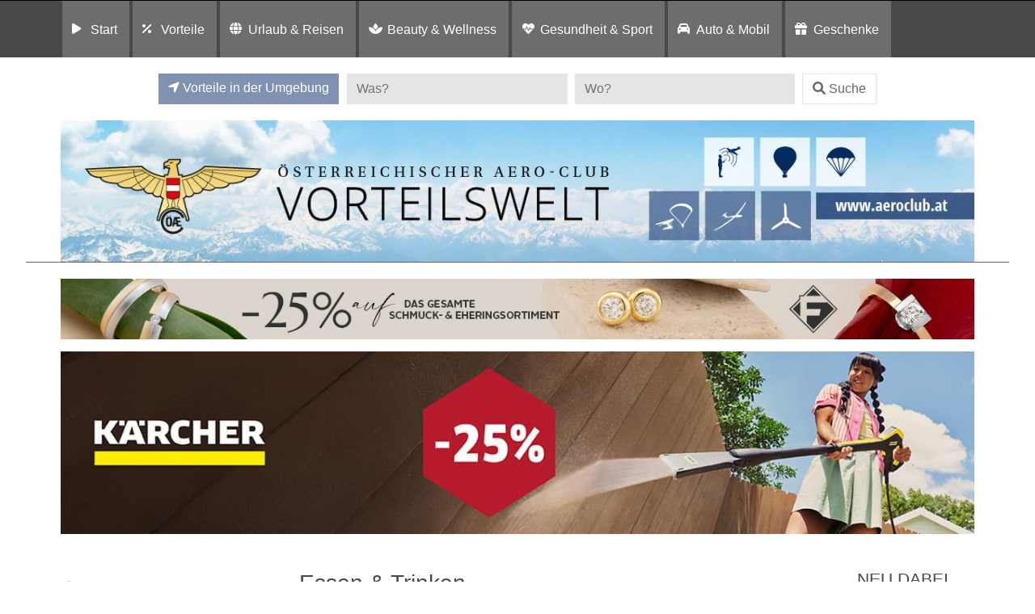

--- FILE ---
content_type: text/html; charset=UTF-8
request_url: https://aeroclubvorteil.at/listingcategory/startseite/essen_trinken/alle-regionen/
body_size: 17599
content:
<!DOCTYPE html>
<html lang="de">
<head>
	<meta charset="UTF-8">
	<meta http-equiv="X-UA-Compatible" content="IE=edge">
	<meta name="viewport" content="width=device-width, initial-scale=1, shrink-to-fit=no">
	<!--<meta name="mobile-web-app-capable" content="yes">
	<meta name="apple-mobile-web-app-capable" content="yes">
	<meta name="apple-mobile-web-app-title" content="">-->
	<!--<link rel="profile" href="http://gmpg.org/xfn/11">
	<link rel="pingback" href="">-->
	<!--<link rel="shortcut icon" href="" type="image/x-icon"/>-->
	<title>
		Vorteilswelt Aeroclub | Essen &amp; Trinken in Allen Regionen	</title>
	<link rel="dns-prefetch" href="//cdn.hu-manity.co" />
		<!-- Cookie Compliance -->
		<script type="text/javascript">var huOptions = {"appID":"vorteilnewsat-503e54c","currentLanguage":"de","blocking":true,"globalCookie":false,"isAdmin":false,"privacyConsent":true,"forms":[],"customProviders":[],"customPatterns":[]};</script>
		<script type="text/javascript" src="https://cdn.hu-manity.co/hu-banner.min.js"></script><meta name='robots' content='noindex, follow' />

	<!-- This site is optimized with the Yoast SEO plugin v26.8 - https://yoast.com/product/yoast-seo-wordpress/ -->
	<title>Alle Regionen Archive - Vorteilswelt</title>
	<meta property="og:locale" content="de_DE" />
	<meta property="og:type" content="article" />
	<meta property="og:title" content="Alle Regionen Archive - Vorteilswelt" />
	<meta property="og:url" content="https://aeroclubvorteil.at/listingcategory/startseite/essen_trinken/alle-regionen/" />
	<meta property="og:site_name" content="Vorteilswelt" />
	<meta name="twitter:card" content="summary_large_image" />
	<!-- / Yoast SEO plugin. -->


<link rel='dns-prefetch' href='//widgetlogic.org' />
<link rel='dns-prefetch' href='//maps.googleapis.com' />
<link rel="alternate" type="application/rss+xml" title="Vorteilswelt &raquo; Feed" href="https://aeroclubvorteil.at/feed/" />
<link rel="alternate" type="application/rss+xml" title="Vorteilswelt &raquo; Kommentar-Feed" href="https://aeroclubvorteil.at/comments/feed/" />
<link rel="alternate" type="application/rss+xml" title="Vorteilswelt &raquo; Region-Feed für Alle Regionen" href="https://aeroclubvorteil.at/region/alle-regionen/feed/" />
<style id='wp-img-auto-sizes-contain-inline-css'>
img:is([sizes=auto i],[sizes^="auto," i]){contain-intrinsic-size:3000px 1500px}
/*# sourceURL=wp-img-auto-sizes-contain-inline-css */
</style>
<style id='wp-emoji-styles-inline-css'>

	img.wp-smiley, img.emoji {
		display: inline !important;
		border: none !important;
		box-shadow: none !important;
		height: 1em !important;
		width: 1em !important;
		margin: 0 0.07em !important;
		vertical-align: -0.1em !important;
		background: none !important;
		padding: 0 !important;
	}
/*# sourceURL=wp-emoji-styles-inline-css */
</style>
<link rel='stylesheet' id='wp-block-library-css' href='https://aeroclubvorteil.at/wp-includes/css/dist/block-library/style.min.css?ver=6.9' media='all' />
<style id='global-styles-inline-css'>
:root{--wp--preset--aspect-ratio--square: 1;--wp--preset--aspect-ratio--4-3: 4/3;--wp--preset--aspect-ratio--3-4: 3/4;--wp--preset--aspect-ratio--3-2: 3/2;--wp--preset--aspect-ratio--2-3: 2/3;--wp--preset--aspect-ratio--16-9: 16/9;--wp--preset--aspect-ratio--9-16: 9/16;--wp--preset--color--black: #000000;--wp--preset--color--cyan-bluish-gray: #abb8c3;--wp--preset--color--white: #fff;--wp--preset--color--pale-pink: #f78da7;--wp--preset--color--vivid-red: #cf2e2e;--wp--preset--color--luminous-vivid-orange: #ff6900;--wp--preset--color--luminous-vivid-amber: #fcb900;--wp--preset--color--light-green-cyan: #7bdcb5;--wp--preset--color--vivid-green-cyan: #00d084;--wp--preset--color--pale-cyan-blue: #8ed1fc;--wp--preset--color--vivid-cyan-blue: #0693e3;--wp--preset--color--vivid-purple: #9b51e0;--wp--preset--color--blue: #007bff;--wp--preset--color--indigo: #6610f2;--wp--preset--color--purple: #5533ff;--wp--preset--color--pink: #e83e8c;--wp--preset--color--red: #dc3545;--wp--preset--color--orange: #fd7e14;--wp--preset--color--yellow: #ffc107;--wp--preset--color--green: #28a745;--wp--preset--color--teal: #20c997;--wp--preset--color--cyan: #17a2b8;--wp--preset--color--gray: #6c757d;--wp--preset--color--gray-dark: #343a40;--wp--preset--gradient--vivid-cyan-blue-to-vivid-purple: linear-gradient(135deg,rgb(6,147,227) 0%,rgb(155,81,224) 100%);--wp--preset--gradient--light-green-cyan-to-vivid-green-cyan: linear-gradient(135deg,rgb(122,220,180) 0%,rgb(0,208,130) 100%);--wp--preset--gradient--luminous-vivid-amber-to-luminous-vivid-orange: linear-gradient(135deg,rgb(252,185,0) 0%,rgb(255,105,0) 100%);--wp--preset--gradient--luminous-vivid-orange-to-vivid-red: linear-gradient(135deg,rgb(255,105,0) 0%,rgb(207,46,46) 100%);--wp--preset--gradient--very-light-gray-to-cyan-bluish-gray: linear-gradient(135deg,rgb(238,238,238) 0%,rgb(169,184,195) 100%);--wp--preset--gradient--cool-to-warm-spectrum: linear-gradient(135deg,rgb(74,234,220) 0%,rgb(151,120,209) 20%,rgb(207,42,186) 40%,rgb(238,44,130) 60%,rgb(251,105,98) 80%,rgb(254,248,76) 100%);--wp--preset--gradient--blush-light-purple: linear-gradient(135deg,rgb(255,206,236) 0%,rgb(152,150,240) 100%);--wp--preset--gradient--blush-bordeaux: linear-gradient(135deg,rgb(254,205,165) 0%,rgb(254,45,45) 50%,rgb(107,0,62) 100%);--wp--preset--gradient--luminous-dusk: linear-gradient(135deg,rgb(255,203,112) 0%,rgb(199,81,192) 50%,rgb(65,88,208) 100%);--wp--preset--gradient--pale-ocean: linear-gradient(135deg,rgb(255,245,203) 0%,rgb(182,227,212) 50%,rgb(51,167,181) 100%);--wp--preset--gradient--electric-grass: linear-gradient(135deg,rgb(202,248,128) 0%,rgb(113,206,126) 100%);--wp--preset--gradient--midnight: linear-gradient(135deg,rgb(2,3,129) 0%,rgb(40,116,252) 100%);--wp--preset--font-size--small: 13px;--wp--preset--font-size--medium: 20px;--wp--preset--font-size--large: 36px;--wp--preset--font-size--x-large: 42px;--wp--preset--spacing--20: 0.44rem;--wp--preset--spacing--30: 0.67rem;--wp--preset--spacing--40: 1rem;--wp--preset--spacing--50: 1.5rem;--wp--preset--spacing--60: 2.25rem;--wp--preset--spacing--70: 3.38rem;--wp--preset--spacing--80: 5.06rem;--wp--preset--shadow--natural: 6px 6px 9px rgba(0, 0, 0, 0.2);--wp--preset--shadow--deep: 12px 12px 50px rgba(0, 0, 0, 0.4);--wp--preset--shadow--sharp: 6px 6px 0px rgba(0, 0, 0, 0.2);--wp--preset--shadow--outlined: 6px 6px 0px -3px rgb(255, 255, 255), 6px 6px rgb(0, 0, 0);--wp--preset--shadow--crisp: 6px 6px 0px rgb(0, 0, 0);}:where(.is-layout-flex){gap: 0.5em;}:where(.is-layout-grid){gap: 0.5em;}body .is-layout-flex{display: flex;}.is-layout-flex{flex-wrap: wrap;align-items: center;}.is-layout-flex > :is(*, div){margin: 0;}body .is-layout-grid{display: grid;}.is-layout-grid > :is(*, div){margin: 0;}:where(.wp-block-columns.is-layout-flex){gap: 2em;}:where(.wp-block-columns.is-layout-grid){gap: 2em;}:where(.wp-block-post-template.is-layout-flex){gap: 1.25em;}:where(.wp-block-post-template.is-layout-grid){gap: 1.25em;}.has-black-color{color: var(--wp--preset--color--black) !important;}.has-cyan-bluish-gray-color{color: var(--wp--preset--color--cyan-bluish-gray) !important;}.has-white-color{color: var(--wp--preset--color--white) !important;}.has-pale-pink-color{color: var(--wp--preset--color--pale-pink) !important;}.has-vivid-red-color{color: var(--wp--preset--color--vivid-red) !important;}.has-luminous-vivid-orange-color{color: var(--wp--preset--color--luminous-vivid-orange) !important;}.has-luminous-vivid-amber-color{color: var(--wp--preset--color--luminous-vivid-amber) !important;}.has-light-green-cyan-color{color: var(--wp--preset--color--light-green-cyan) !important;}.has-vivid-green-cyan-color{color: var(--wp--preset--color--vivid-green-cyan) !important;}.has-pale-cyan-blue-color{color: var(--wp--preset--color--pale-cyan-blue) !important;}.has-vivid-cyan-blue-color{color: var(--wp--preset--color--vivid-cyan-blue) !important;}.has-vivid-purple-color{color: var(--wp--preset--color--vivid-purple) !important;}.has-black-background-color{background-color: var(--wp--preset--color--black) !important;}.has-cyan-bluish-gray-background-color{background-color: var(--wp--preset--color--cyan-bluish-gray) !important;}.has-white-background-color{background-color: var(--wp--preset--color--white) !important;}.has-pale-pink-background-color{background-color: var(--wp--preset--color--pale-pink) !important;}.has-vivid-red-background-color{background-color: var(--wp--preset--color--vivid-red) !important;}.has-luminous-vivid-orange-background-color{background-color: var(--wp--preset--color--luminous-vivid-orange) !important;}.has-luminous-vivid-amber-background-color{background-color: var(--wp--preset--color--luminous-vivid-amber) !important;}.has-light-green-cyan-background-color{background-color: var(--wp--preset--color--light-green-cyan) !important;}.has-vivid-green-cyan-background-color{background-color: var(--wp--preset--color--vivid-green-cyan) !important;}.has-pale-cyan-blue-background-color{background-color: var(--wp--preset--color--pale-cyan-blue) !important;}.has-vivid-cyan-blue-background-color{background-color: var(--wp--preset--color--vivid-cyan-blue) !important;}.has-vivid-purple-background-color{background-color: var(--wp--preset--color--vivid-purple) !important;}.has-black-border-color{border-color: var(--wp--preset--color--black) !important;}.has-cyan-bluish-gray-border-color{border-color: var(--wp--preset--color--cyan-bluish-gray) !important;}.has-white-border-color{border-color: var(--wp--preset--color--white) !important;}.has-pale-pink-border-color{border-color: var(--wp--preset--color--pale-pink) !important;}.has-vivid-red-border-color{border-color: var(--wp--preset--color--vivid-red) !important;}.has-luminous-vivid-orange-border-color{border-color: var(--wp--preset--color--luminous-vivid-orange) !important;}.has-luminous-vivid-amber-border-color{border-color: var(--wp--preset--color--luminous-vivid-amber) !important;}.has-light-green-cyan-border-color{border-color: var(--wp--preset--color--light-green-cyan) !important;}.has-vivid-green-cyan-border-color{border-color: var(--wp--preset--color--vivid-green-cyan) !important;}.has-pale-cyan-blue-border-color{border-color: var(--wp--preset--color--pale-cyan-blue) !important;}.has-vivid-cyan-blue-border-color{border-color: var(--wp--preset--color--vivid-cyan-blue) !important;}.has-vivid-purple-border-color{border-color: var(--wp--preset--color--vivid-purple) !important;}.has-vivid-cyan-blue-to-vivid-purple-gradient-background{background: var(--wp--preset--gradient--vivid-cyan-blue-to-vivid-purple) !important;}.has-light-green-cyan-to-vivid-green-cyan-gradient-background{background: var(--wp--preset--gradient--light-green-cyan-to-vivid-green-cyan) !important;}.has-luminous-vivid-amber-to-luminous-vivid-orange-gradient-background{background: var(--wp--preset--gradient--luminous-vivid-amber-to-luminous-vivid-orange) !important;}.has-luminous-vivid-orange-to-vivid-red-gradient-background{background: var(--wp--preset--gradient--luminous-vivid-orange-to-vivid-red) !important;}.has-very-light-gray-to-cyan-bluish-gray-gradient-background{background: var(--wp--preset--gradient--very-light-gray-to-cyan-bluish-gray) !important;}.has-cool-to-warm-spectrum-gradient-background{background: var(--wp--preset--gradient--cool-to-warm-spectrum) !important;}.has-blush-light-purple-gradient-background{background: var(--wp--preset--gradient--blush-light-purple) !important;}.has-blush-bordeaux-gradient-background{background: var(--wp--preset--gradient--blush-bordeaux) !important;}.has-luminous-dusk-gradient-background{background: var(--wp--preset--gradient--luminous-dusk) !important;}.has-pale-ocean-gradient-background{background: var(--wp--preset--gradient--pale-ocean) !important;}.has-electric-grass-gradient-background{background: var(--wp--preset--gradient--electric-grass) !important;}.has-midnight-gradient-background{background: var(--wp--preset--gradient--midnight) !important;}.has-small-font-size{font-size: var(--wp--preset--font-size--small) !important;}.has-medium-font-size{font-size: var(--wp--preset--font-size--medium) !important;}.has-large-font-size{font-size: var(--wp--preset--font-size--large) !important;}.has-x-large-font-size{font-size: var(--wp--preset--font-size--x-large) !important;}
/*# sourceURL=global-styles-inline-css */
</style>

<style id='classic-theme-styles-inline-css'>
/*! This file is auto-generated */
.wp-block-button__link{color:#fff;background-color:#32373c;border-radius:9999px;box-shadow:none;text-decoration:none;padding:calc(.667em + 2px) calc(1.333em + 2px);font-size:1.125em}.wp-block-file__button{background:#32373c;color:#fff;text-decoration:none}
/*# sourceURL=/wp-includes/css/classic-themes.min.css */
</style>
<link rel='stylesheet' id='block-widget-css' href='https://aeroclubvorteil.at/wp-content/plugins/widget-logic/block_widget/css/widget.css?ver=1726246585' media='all' />
<link rel='stylesheet' id='mediaelement-css' href='https://aeroclubvorteil.at/wp-includes/js/mediaelement/mediaelementplayer-legacy.min.css?ver=4.2.17' media='all' />
<link rel='stylesheet' id='wp-mediaelement-css' href='https://aeroclubvorteil.at/wp-includes/js/mediaelement/wp-mediaelement.min.css?ver=6.9' media='all' />
<link rel='stylesheet' id='view_editor_gutenberg_frontend_assets-css' href='https://aeroclubvorteil.at/wp-content/plugins/wp-views/public/css/views-frontend.css?ver=3.6.21' media='all' />
<style id='view_editor_gutenberg_frontend_assets-inline-css'>
.wpv-sort-list-dropdown.wpv-sort-list-dropdown-style-default > span.wpv-sort-list,.wpv-sort-list-dropdown.wpv-sort-list-dropdown-style-default .wpv-sort-list-item {border-color: #cdcdcd;}.wpv-sort-list-dropdown.wpv-sort-list-dropdown-style-default .wpv-sort-list-item a {color: #444;background-color: #fff;}.wpv-sort-list-dropdown.wpv-sort-list-dropdown-style-default a:hover,.wpv-sort-list-dropdown.wpv-sort-list-dropdown-style-default a:focus {color: #000;background-color: #eee;}.wpv-sort-list-dropdown.wpv-sort-list-dropdown-style-default .wpv-sort-list-item.wpv-sort-list-current a {color: #000;background-color: #eee;}
.wpv-sort-list-dropdown.wpv-sort-list-dropdown-style-default > span.wpv-sort-list,.wpv-sort-list-dropdown.wpv-sort-list-dropdown-style-default .wpv-sort-list-item {border-color: #cdcdcd;}.wpv-sort-list-dropdown.wpv-sort-list-dropdown-style-default .wpv-sort-list-item a {color: #444;background-color: #fff;}.wpv-sort-list-dropdown.wpv-sort-list-dropdown-style-default a:hover,.wpv-sort-list-dropdown.wpv-sort-list-dropdown-style-default a:focus {color: #000;background-color: #eee;}.wpv-sort-list-dropdown.wpv-sort-list-dropdown-style-default .wpv-sort-list-item.wpv-sort-list-current a {color: #000;background-color: #eee;}.wpv-sort-list-dropdown.wpv-sort-list-dropdown-style-grey > span.wpv-sort-list,.wpv-sort-list-dropdown.wpv-sort-list-dropdown-style-grey .wpv-sort-list-item {border-color: #cdcdcd;}.wpv-sort-list-dropdown.wpv-sort-list-dropdown-style-grey .wpv-sort-list-item a {color: #444;background-color: #eeeeee;}.wpv-sort-list-dropdown.wpv-sort-list-dropdown-style-grey a:hover,.wpv-sort-list-dropdown.wpv-sort-list-dropdown-style-grey a:focus {color: #000;background-color: #e5e5e5;}.wpv-sort-list-dropdown.wpv-sort-list-dropdown-style-grey .wpv-sort-list-item.wpv-sort-list-current a {color: #000;background-color: #e5e5e5;}
.wpv-sort-list-dropdown.wpv-sort-list-dropdown-style-default > span.wpv-sort-list,.wpv-sort-list-dropdown.wpv-sort-list-dropdown-style-default .wpv-sort-list-item {border-color: #cdcdcd;}.wpv-sort-list-dropdown.wpv-sort-list-dropdown-style-default .wpv-sort-list-item a {color: #444;background-color: #fff;}.wpv-sort-list-dropdown.wpv-sort-list-dropdown-style-default a:hover,.wpv-sort-list-dropdown.wpv-sort-list-dropdown-style-default a:focus {color: #000;background-color: #eee;}.wpv-sort-list-dropdown.wpv-sort-list-dropdown-style-default .wpv-sort-list-item.wpv-sort-list-current a {color: #000;background-color: #eee;}.wpv-sort-list-dropdown.wpv-sort-list-dropdown-style-grey > span.wpv-sort-list,.wpv-sort-list-dropdown.wpv-sort-list-dropdown-style-grey .wpv-sort-list-item {border-color: #cdcdcd;}.wpv-sort-list-dropdown.wpv-sort-list-dropdown-style-grey .wpv-sort-list-item a {color: #444;background-color: #eeeeee;}.wpv-sort-list-dropdown.wpv-sort-list-dropdown-style-grey a:hover,.wpv-sort-list-dropdown.wpv-sort-list-dropdown-style-grey a:focus {color: #000;background-color: #e5e5e5;}.wpv-sort-list-dropdown.wpv-sort-list-dropdown-style-grey .wpv-sort-list-item.wpv-sort-list-current a {color: #000;background-color: #e5e5e5;}.wpv-sort-list-dropdown.wpv-sort-list-dropdown-style-blue > span.wpv-sort-list,.wpv-sort-list-dropdown.wpv-sort-list-dropdown-style-blue .wpv-sort-list-item {border-color: #0099cc;}.wpv-sort-list-dropdown.wpv-sort-list-dropdown-style-blue .wpv-sort-list-item a {color: #444;background-color: #cbddeb;}.wpv-sort-list-dropdown.wpv-sort-list-dropdown-style-blue a:hover,.wpv-sort-list-dropdown.wpv-sort-list-dropdown-style-blue a:focus {color: #000;background-color: #95bedd;}.wpv-sort-list-dropdown.wpv-sort-list-dropdown-style-blue .wpv-sort-list-item.wpv-sort-list-current a {color: #000;background-color: #95bedd;}
/*# sourceURL=view_editor_gutenberg_frontend_assets-inline-css */
</style>
<link rel='stylesheet' id='child-understrap-styles-css' href='https://aeroclubvorteil.at/wp-content/themes/preisvorteil/css/child-theme.min.css?ver=0.5.0' media='all' />
<link rel='stylesheet' id='owl-carousel-css-css' href='https://aeroclubvorteil.at/wp-content/themes/preisvorteil/css/owl.carousel.css?ver=1.0.0' media='all' />
<link rel='stylesheet' id='font-awesome-css-css' href='https://aeroclubvorteil.at/wp-content/themes/preisvorteil/css/fontawesome-all.min.css?ver=1.0.0' media='all' />
<link rel='stylesheet' id='vp-main-styles-css' href='https://aeroclubvorteil.at/wp-content/themes/preisvorteil/style.css?ver=6.9' media='all' />
<link rel='stylesheet' id='vp-extras-styles-css' href='https://aeroclubvorteil.at/wp-content/themes/preisvorteil/extras.css?ver=6.9' media='all' />
<link rel='stylesheet' id='vp-styles-css' href='https://aeroclubvorteil.at/wp-content/themes/preisvorteil/domains/aeroclub/style.css?ver=6.9' media='all' />
<link rel='stylesheet' id='dashicons-css' href='https://aeroclubvorteil.at/wp-includes/css/dashicons.min.css?ver=6.9' media='all' />
<link rel='stylesheet' id='toolset-select2-css-css' href='https://aeroclubvorteil.at/wp-content/plugins/wp-views/vendor/toolset/toolset-common/res/lib/select2/select2.css?ver=6.9' media='screen' />
<link rel='stylesheet' id='toolset-maps-fixes-css' href='//aeroclubvorteil.at/wp-content/plugins/toolset-maps/resources/css/toolset_maps_fixes.css?ver=2.2.1' media='all' />
<script src="https://aeroclubvorteil.at/wp-content/plugins/cred-frontend-editor/vendor/toolset/common-es/public/toolset-common-es-frontend.js?ver=175000" id="toolset-common-es-frontend-js"></script>
<script src="https://aeroclubvorteil.at/wp-includes/js/jquery/jquery.min.js?ver=3.7.1" id="jquery-core-js"></script>
<script src="https://aeroclubvorteil.at/wp-includes/js/jquery/jquery-migrate.min.js?ver=3.4.1" id="jquery-migrate-js"></script>
<script src="https://aeroclubvorteil.at/wp-content/themes/preisvorteil/js/owl.carousel.min.js?ver=6.9" id="owl-carousel-js"></script>
<script src="https://aeroclubvorteil.at/wp-content/themes/preisvorteil/js/vp-scripts.js?ver=1652882500" id="vp-scripts-js"></script>
<script src="https://aeroclubvorteil.at/wp-content/themes/preisvorteil/js/clear-varnish-cache.js?ver=1652882499" id="vp-cache-js"></script>
<script src="https://aeroclubvorteil.at/wp-content/themes/preisvorteil/js/carousel-thumbs.js?ver=6.9" id="owl-carousel-thumbs-js"></script>
<script src="https://aeroclubvorteil.at/wp-content/themes/preisvorteil/js/jquery.visible.js?ver=1" id="jquery-visible-js"></script>
<script src="https://aeroclubvorteil.at/wp-content/themes/preisvorteil/js/vp-maps.js?ver=1.0.8" id="vp-maps-js"></script>
<script src="https://aeroclubvorteil.at/wp-content/themes/preisvorteil/js/vp-menu-tabs.js?ver=4.5.61" id="vp-menu-tabs-js"></script>
<link rel="https://api.w.org/" href="https://aeroclubvorteil.at/wp-json/" /><link rel="alternate" title="JSON" type="application/json" href="https://aeroclubvorteil.at/wp-json/wp/v2/region/75" /><link rel="EditURI" type="application/rsd+xml" title="RSD" href="https://aeroclubvorteil.at/xmlrpc.php?rsd" />
<meta name="generator" content="WordPress 6.9" />
        <!-- Matomo -->
        <script>
            var _paq = window._paq = window._paq || [];

            // Require user consent before tracking starts
            //_paq.push(['requireConsent']);

            /* tracker methods like "setCustomDimension" should be called before "trackPageView" */
            _paq.push(['trackPageView']);
            _paq.push(['enableLinkTracking']);

            (function() {
                var u="//tracking.vorteilswelten.com/";
                _paq.push(['setTrackerUrl', u+'matomo.php']);
                _paq.push(['setSiteId', '1234']);
                var d=document, g=d.createElement('script'), s=d.getElementsByTagName('script')[0];
                g.async=true; g.src=u+'matomo.js'; s.parentNode.insertBefore(g,s);
            })();
        </script>
        <!-- End Matomo Code -->
    <meta name="mobile-web-app-capable" content="yes">
<meta name="apple-mobile-web-app-capable" content="yes">
<meta name="apple-mobile-web-app-title" content="Vorteilswelt - ">
 <script> window.addEventListener("load",function(){ var c={script:false,link:false}; function ls(s) { if(!['script','link'].includes(s)||c[s]){return;}c[s]=true; var d=document,f=d.getElementsByTagName(s)[0],j=d.createElement(s); if(s==='script'){j.async=true;j.src='https://aeroclubvorteil.at/wp-content/plugins/wp-views/vendor/toolset/blocks/public/js/frontend.js?v=1.6.17';}else{ j.rel='stylesheet';j.href='https://aeroclubvorteil.at/wp-content/plugins/wp-views/vendor/toolset/blocks/public/css/style.css?v=1.6.17';} f.parentNode.insertBefore(j, f); }; function ex(){ls('script');ls('link')} window.addEventListener("scroll", ex, {once: true}); if (('IntersectionObserver' in window) && ('IntersectionObserverEntry' in window) && ('intersectionRatio' in window.IntersectionObserverEntry.prototype)) { var i = 0, fb = document.querySelectorAll("[class^='tb-']"), o = new IntersectionObserver(es => { es.forEach(e => { o.unobserve(e.target); if (e.intersectionRatio > 0) { ex();o.disconnect();}else{ i++;if(fb.length>i){o.observe(fb[i])}} }) }); if (fb.length) { o.observe(fb[i]) } } }) </script>
	<noscript>
		<link rel="stylesheet" href="https://aeroclubvorteil.at/wp-content/plugins/wp-views/vendor/toolset/blocks/public/css/style.css">
	</noscript><link rel="shortcut icon" href="/wp-content/themes/preisvorteil/domains/aeroclub/favicons/favicon.ico" type="image/x-icon"/>

<!-- Safari Pinned Tab -->
<link rel="mask-icon" href="/wp-content/themes/preisvorteil/domains/aeroclub/favicons/safari-pinned-tab.svg" color="#e60517">

<!-- Apple Touch Icons -->
<link rel="apple-touch-icon" sizes="57x57" href="/wp-content/themes/preisvorteil/domains/aeroclub/favicons/apple-icon-57x57.png">
<link rel="apple-touch-icon" sizes="60x60" href="/wp-content/themes/preisvorteil/domains/aeroclub/favicons/apple-icon-60x60.png">
<link rel="apple-touch-icon" sizes="72x72" href="/wp-content/themes/preisvorteil/domains/aeroclub/favicons/apple-icon-72x72.png">
<link rel="apple-touch-icon" sizes="76x76" href="/wp-content/themes/preisvorteil/domains/aeroclub/favicons/apple-icon-76x76.png">
<link rel="apple-touch-icon" sizes="114x114" href="/wp-content/themes/preisvorteil/domains/aeroclub/favicons/apple-icon-114x114.png">
<link rel="apple-touch-icon" sizes="120x120" href="/wp-content/themes/preisvorteil/domains/aeroclub/favicons/apple-icon-120x120.png">
<link rel="apple-touch-icon" sizes="144x144" href="/wp-content/themes/preisvorteil/domains/aeroclub/favicons/apple-icon-144x144.png">
<link rel="apple-touch-icon" sizes="152x152" href="/wp-content/themes/preisvorteil/domains/aeroclub/favicons/apple-icon-152x152.png">
<link rel="apple-touch-icon" sizes="180x180" href="/wp-content/themes/preisvorteil/domains/aeroclub/favicons/apple-icon-180x180.png">

<!-- Android Touch Icons -->
<link rel="icon" type="image/png" sizes="36x36"  href="/wp-content/themes/preisvorteil/domains/aeroclub/favicons/android-icon-36x36.png">
<link rel="icon" type="image/png" sizes="48x48"  href="/wp-content/themes/preisvorteil/domains/aeroclub/favicons/android-icon-48x48.png">
<link rel="icon" type="image/png" sizes="72x72"  href="/wp-content/themes/preisvorteil/domains/aeroclub/favicons/android-icon-72x72.png">
<link rel="icon" type="image/png" sizes="96x96"  href="/wp-content/themes/preisvorteil/domains/aeroclub/favicons/android-icon-96x96.png">
<link rel="icon" type="image/png" sizes="144x144"  href="/wp-content/themes/preisvorteil/domains/aeroclub/favicons/android-icon-144x144.png">
<link rel="icon" type="image/png" sizes="192x192"  href="/wp-content/themes/preisvorteil/domains/aeroclub/favicons/android-icon-192x192.png">
<link rel="manifest" href="/wp-content/themes/preisvorteil/domains/aeroclub/favicons/manifest.json">

<!-- Favicons -->
<link rel="icon" type="image/png" sizes="32x32" href="/wp-content/themes/preisvorteil/domains/aeroclub/favicons/favicon-32x32.png">
<link rel="icon" type="image/png" sizes="96x96" href="/wp-content/themes/preisvorteil/domains/aeroclub/favicons/favicon-96x96.png">
<link rel="icon" type="image/png" sizes="16x16" href="/wp-content/themes/preisvorteil/domains/aeroclub/favicons/favicon-16x16.png">

<!-- Microsoft Touch Icons -->
<meta name="msapplication-TileColor" content="#ffffff">
<meta name="msapplication-TileImage" content="/wp-content/themes/preisvorteil/domains/aeroclub/favicons/ms-icon-144x144.png">
<meta name="theme-color" content="#ffffff"></head>

<body class="archive tax-region term-alle-regionen term-75 wp-embed-responsive wp-theme-understrap wp-child-theme-preisvorteil cookies-not-set startseite alle-regionen essen_trinken aeroclubvorteilat portal hfeed understrap-has-sidebar">

<div class="hfeed site" id="page">

<div class="wrapper-fluid wrapper-navbar" id="wrapper-navbar" itemscope itemtype="https://schema.org/WebSite">

		<nav class="navbar navbar-expand-md" id="portals-nav">

				<div class="container">

				<!--<button class="navbar-toggler" type="button" data-toggle="collapse" data-target="#navbarNavPortals" aria-controls="navbarNavPortals" aria-expanded="false" aria-label="Toggle navigation">
					<span class="navbar-toggler-icon"></span>
				</button>-->

				<!-- Protale Menu -->
				<div id="navbarNavPortals" class="collapse navbar-collapse"><ul id="main-menu" class="navbar-nav"><li id="menu-item-83749" class="menu-item menu-item-type-post_type menu-item-object-page menu-item-home nav-item menu-item-83749 menu-start start"><a title="Start" href="https://aeroclubvorteil.at/" class="nav-link">Start</a></li>
<li id="menu-item-83740" class="menu-item menu-item-type-taxonomy menu-item-object-listingcategory nav-item menu-item-83740 menu-vorteile vorteile"><a title="Vorteile" href="https://aeroclubvorteil.at/listingcategory/vorteile/" class="nav-link">Vorteile</a></li>
<li id="menu-item-83741" class="menu-item menu-item-type-taxonomy menu-item-object-listingcategory nav-item menu-item-83741 menu-urlaub &amp; reisen urlaub-reisen"><a title="Urlaub &amp; Reisen" href="https://aeroclubvorteil.at/listingcategory/urlaub-reisen/" class="nav-link">Urlaub &amp; Reisen</a></li>
<li id="menu-item-88809" class="menu-item menu-item-type-taxonomy menu-item-object-listingcategory nav-item menu-item-88809 menu-beauty &amp; wellness beauty-wellness"><a title="Beauty &amp; Wellness" href="https://aeroclubvorteil.at/listingcategory/beauty-wellness/" class="nav-link">Beauty &amp; Wellness</a></li>
<li id="menu-item-83742" class="menu-item menu-item-type-taxonomy menu-item-object-listingcategory nav-item menu-item-83742 menu-gesundheit &amp; sport gesundheit-sport"><a title="Gesundheit &amp; Sport" href="https://aeroclubvorteil.at/listingcategory/gesundheit-sport/" class="nav-link">Gesundheit &amp; Sport</a></li>
<li id="menu-item-83745" class="menu-item menu-item-type-taxonomy menu-item-object-listingcategory nav-item menu-item-83745 menu-auto &amp; mobil auto-mobil"><a title="Auto &amp; Mobil" href="https://aeroclubvorteil.at/listingcategory/auto-mobil/" class="nav-link">Auto &amp; Mobil</a></li>
<li id="menu-item-83747" class="menu-item menu-item-type-taxonomy menu-item-object-listingcategory nav-item menu-item-83747 menu-geschenke geschenke"><a title="Geschenke" href="https://aeroclubvorteil.at/listingcategory/geschenke/" class="nav-link">Geschenke</a></li>
</ul></div>
			</div><!-- .container -->

		</nav><!-- .site-navigation -->

		<!--- header mobile -->
	<div class="wrapper-fluid d-lg-none" id="wrapper-header">
		<div class="container-fluid">
			<header id="vp-header">
				<div class="container" id="vp-header-inner">
					<a href="/" id="header-logo"><img src="/wp-content/uploads/2019/06/Header_Aeroclubvorteil.jpg"/></a>
				</div>
			</header>
		</div>
	</div>
	<!-- header mobile end -->
				<div class="divider"></div>

	

</div><!-- .wrapper-navbar end -->


<div class="wrapper-fluid" id="wrapper-search" >
	<div class="container-fluid">
			<div class="container" id="vp-search-inner">
				<aside id="vp_search_listings-2" class="widget vp_search_listings">






<form method="get" id="searchform" action="https://aeroclubvorteil.at/" role="search">
	<!--<label class="assistive-text" for="s">Search</label>-->
	<div class="input-group">

				
		<a class="btn btn-standort" id="standort">
			<i class="fas fa-location-arrow"></i>Vorteile in der Umgebung
		</a>


		<input class="field form-control" id="s" name="s" type="text" placeholder="Was?"
			value="" value="">

		<input class="field form-control" id="autocomplete" name="wo" type="text" onFocus="" placeholder="Wo?"
			value="">

		<span class="input-group-append">
			


			<button class="submit btn btn-search" id="searchsubmit" name="submit" type="submit"
			value="">
				<i class="fas fa-search"></i>Suche			</button>
		</span>
	

	</div>
</form>




<!--
<form role="search" method="get" id="searchform" class="searchform" action="/">
					<div>
					<label class="screen-reader-text" for="s">Search for:</label>
					<input type="text" value="" name="s" id="s" />
					<input type="text" value="" name="address" />
					<button type="submit" id="searchsubmit" value="Search" >Search</button>
					</div>
</form>-->


					
			</aside>			</div>
	</div>
</div>
<!--- header desktop -->
	<div class="wrapper-fluid d-none d-lg-block" id="wrapper-header">
	<div class="container-fluid">
		<header id="vp-header">
			<div class="container" id="vp-header-inner">
				<a href="/" id="header-logo"><img src="/wp-content/uploads/2019/06/Header_Aeroclubvorteil.jpg"/></a>
			</div>
		</header>
	</div>
</div>
<!-- header desktop end -->









	
	

				<div class="wrapper-fluid banner-wrapper-fluid" id="wrapper-patronanz-banner">
			<div class="container-fluid">
				<div class="vp-banner-outer">
				<!--- desktop banner -->
					<div class="container d-none d-md-block vp-banner-inner" id="vp-patronanz-banner-inner">
							<div class="carousel">
								<div class="owl-carousel banner-carousel" data-slider-id="1">
																		<a class="95940 16724 vp-banner" href="/eintrag/startseite/essen_trinken/alle-regionen/feichtinger"   ><img src="/wp-content/uploads/2015/12/feichtinger_patronanz_big1200x80.jpg"/></a>
																		</div>
							</div>
					</div>

				<!-- mobile banner -->
										<div class="container d-md-none vp-banner-inner" id="vp-patronanz-banner-inner">
						<div class="carousel">
							<div class="owl-carousel banner-carousel" data-slider-id="1">
																<a class="95940" href="/eintrag/startseite/essen_trinken/alle-regionen/feichtinger"><img src="/wp-content/uploads/2015/12/feichtinger_patronanz_mobil480x64.jpg"/></a>

																</div>
						</div>
				</div>
			
			</div>


		</div>
	</div>



				<div class="wrapper-fluid banner-wrapper-fluid" id="wrapper-big-banner">
			<div class="container-fluid">
				<div class="vp-banner-outer">
				<!--- desktop banner -->
					<div class="container d-none d-md-block vp-banner-inner" id="vp-big-banner-inner">
							<div class="carousel">
								<div class="owl-carousel banner-carousel" data-slider-id="1">
																		<a class="90946 90776 vp-banner" href="/eintrag/startseite/essen_trinken/alle-regionen/kaercher"   ><img src="/wp-content/uploads/2024/01/kaercher_bigBan.jpg"/></a>
																				<a class="98548  vp-banner" href="/listingcategory/premium/"   ><img src="/wp-content/uploads/2025/10/Logo-Premium-Deals-1200x240-1.png"/></a>
																				<a class="96896 96778 vp-banner" href="/eintrag/startseite/essen_trinken/alle-regionen/biogena"   ><img src="/wp-content/uploads/2025/05/Vorteilswelten_wellbeing_big_banner_desktop_1200x240.jpg"/></a>
																				<a class="82778 80738 vp-banner" href="/eintrag/startseite/essen_trinken/alle-regionen/wellcard"   ><img src="/wp-content/uploads/2021/02/BigBanner_1200X240.jpg"/></a>
																				<a class="67257 36302 vp-banner" href="/eintrag/startseite/essen_trinken/alle-regionen/interhome"   ><img src="/wp-content/uploads/2023/03/interhome_bigBann.jpg"/></a>
																				<a class="85542 85536 vp-banner" href="/eintrag/startseite/essen_trinken/alle-regionen/urlaubsbox-kleine-auszeit-2022"   ><img src="/wp-content/uploads/2022/09/UB-Traumhafte-Verwoehntage_bigBann.jpg"/></a>
																				<a class="94589 16724 vp-banner" href="/eintrag/startseite/essen_trinken/alle-regionen/feichtinger"   ><img src="/wp-content/uploads/2024/11/Preisvorteilswelt__NL-Startseite_1200x240px3.jpg"/></a>
																				<a class="93433 29858 vp-banner" href="https://vorteilswelten.urlaubsgutschein.kaufen/"   ><img src="/wp-content/uploads/2017/03/vorteilswelten-big-banner-desktop-version1-button-1200x240-1.jpg"/></a>
																				<a class="96380 96338 vp-banner" href="/eintrag/startseite/essen_trinken/alle-regionen/personalshop"   ><img src="/wp-content/uploads/2025/04/Vorteilswelt_Herbst_Winter_BigBanner_Desktop.jpg"/></a>
																				<a class="38542 60748 vp-banner" href="http://urlaubsbox.com/vorteilswelten"   ><img src="/wp-content/uploads/2019/03/UB-Alle-Produkte_bigBann.jpg"/></a>
																				<a class="90239 16724 vp-banner" href="/eintrag/startseite/essen_trinken/alle-regionen/feichtinger"   ><img src="/wp-content/uploads/2024/11/Preisvorteilswelt_NL-Startseite_1200x240px.jpg"/></a>
																				<a class="98489 96760 vp-banner" href="/eintrag/startseite/essen_trinken/alle-regionen/cewe-fotoservice"   ><img src="/wp-content/uploads/2025/06/cewe_BIG-Banner_desktop_GRA_AT_ohneCode.jpg"/></a>
																				<a class="99134 98821 vp-banner" href="/eintrag/startseite/essen_trinken/alle-regionen/snowtrex"   ><img src="/wp-content/uploads/2025/11/traveltrex_BIG-Banner.jpg"/></a>
																				<a class="89856 89819 vp-banner" href="https://www.hellofresh.at/pages/cook-this-big-idea?c=GOD140&utm_source=Gewerkschaften&utm_medium=NL&utm_campaign=Growth_GOD_140eSKU_AT_11%2F23&utm_content=act_partnerships_partnerships&vs_campaign_id=b16f9c5b-9b69-4b5d-8277-2e19b2bfea22+&vertical=other&discount=ps&redirected=true&redirected_from=%2Fpages%2Fcook-this-big-idea"   ><img src="/wp-content/uploads/2024/02/hellofresh_bigbann-1.jpg"/></a>
																				<a class="97713 16985 vp-banner" href="/eintrag/startseite/essen_trinken/alle-regionen/vbw"   ><img src="/wp-content/uploads/2025/04/vbw_MT-DPDO_bigBann.jpg"/></a>
																				<a class="97682 97315 vp-banner" href="/eintrag/startseite/essen_trinken/alle-regionen/solgar"   ><img src="/wp-content/uploads/2024/06/solgar_bigBann-Start.jpg"/></a>
																				<a class="99301 99148 vp-banner" href="/eintrag/startseite/essen_trinken/alle-regionen/tfbank"   ><img src="/wp-content/uploads/2026/01/tfbank_bigban_01.jpg"/></a>
																		</div>
							</div>
					</div>

				<!-- mobile banner -->
										<div class="container d-md-none vp-banner-inner" id="vp-big-banner-inner">
						<div class="carousel">
							<div class="owl-carousel banner-carousel" data-slider-id="1">
																<a class="90239" href="/eintrag/startseite/essen_trinken/alle-regionen/feichtinger"><img src="/wp-content/uploads/2024/11/Preisvorteilswelt_NL-Startseite_600x240px2.jpg"/></a>

																		<a class="93433" href="https://vorteilswelten.urlaubsgutschein.kaufen/"><img src="/wp-content/uploads/2017/03/vorteilswelten-big-banner-mobil-version1-button-600x240-1.jpg"/></a>

																		<a class="89856" href="https://www.hellofresh.at/pages/cook-this-big-idea?c=GOD140&utm_source=Gewerkschaften&utm_medium=NL&utm_campaign=Growth_GOD_140eSKU_AT_11%2F23&utm_content=act_partnerships_partnerships&vs_campaign_id=b16f9c5b-9b69-4b5d-8277-2e19b2bfea22+&vertical=other&discount=ps&redirected=true&redirected_from=%2Fpages%2Fcook-this-big-idea"><img src="/wp-content/uploads/2024/02/hellofresh_mobil.jpg"/></a>

																		<a class="97713" href="/eintrag/startseite/essen_trinken/alle-regionen/vbw"><img src="/wp-content/uploads/2025/04/vbw_MT-DPDO_mobilBann.jpg"/></a>

																		<a class="96896" href="/eintrag/startseite/essen_trinken/alle-regionen/biogena"><img src="/wp-content/uploads/2025/05/Vorteilswelten_wellbeing_big_banner_mobil_600x240.jpg"/></a>

																		<a class="98548" href="/listingcategory/premium/"><img src="/wp-content/uploads/2025/10/Logo-Premium-Deals-600x240-1.png"/></a>

																		<a class="94589" href="/eintrag/startseite/essen_trinken/alle-regionen/feichtinger"><img src="/wp-content/uploads/2024/11/Preisvorteilswelt_NL-Startseite_600x240px.jpg"/></a>

																		<a class="96380" href="/eintrag/startseite/essen_trinken/alle-regionen/personalshop"><img src="/wp-content/uploads/2025/04/Vortwilswelt_Herbst_Winter_BigBannerMobil.jpg"/></a>

																		<a class="99134" href="/eintrag/startseite/essen_trinken/alle-regionen/snowtrex"><img src="/wp-content/uploads/2025/11/traveltrex_mobil-Banner.jpg"/></a>

																		<a class="85542" href="/eintrag/startseite/essen_trinken/alle-regionen/urlaubsbox-kleine-auszeit-2022"><img src="/wp-content/uploads/2022/09/UB-Traumhafte-Verwoehntage_mobilBann.jpg"/></a>

																		<a class="90946" href="/eintrag/startseite/essen_trinken/alle-regionen/kaercher"><img src="/wp-content/uploads/2024/01/kaercher_mobilBan.jpg"/></a>

																		<a class="82778" href="/eintrag/startseite/essen_trinken/alle-regionen/wellcard"><img src="/wp-content/uploads/2021/02/BigBanner_600X240.jpg"/></a>

																		<a class="67257" href="/eintrag/startseite/essen_trinken/alle-regionen/interhome"><img src="/wp-content/uploads/2023/03/interhome_mobilBann.jpg"/></a>

																		<a class="38542" href="http://urlaubsbox.com/vorteilswelten"><img src="/wp-content/uploads/2019/03/UB-Alle-Produkte_mobilBann.jpg"/></a>

																		<a class="99301" href="/eintrag/startseite/essen_trinken/alle-regionen/tfbank"><img src="/wp-content/uploads/2026/01/tfbank_mobilban_03.jpg"/></a>

																		<a class="98489" href="/eintrag/startseite/essen_trinken/alle-regionen/cewe-fotoservice"><img src="/wp-content/uploads/2025/06/cewe_Banner_mobile_GRA_AT_ohneCode.jpg"/></a>

																		<a class="97682" href="/eintrag/startseite/essen_trinken/alle-regionen/solgar"><img src="/wp-content/uploads/2024/06/solgar_bigBann-Start.jpg"/></a>

																</div>
						</div>
				</div>
			
			</div>


		</div>
	</div>






<div class="wrapper" id="index-wrapper">

<div class="container" id="content">

	<div class="row">
	
<div class="col-lg-3 col-md-12 widget-area" id="left-sidebar" role="complementary">
	<aside id="vp_cat_widget-4" class="widget vp_cat_widget"><span class="aeroclubvorteilat"></span><div class="category-heading">Vorteilskategorien</div><ul class="category-list aaa">								<li class="menu-container count-35 menu-has-children">

																		<div class="menu-title menu-bauen-wohnen bauen-wohnen">
											<div class="menu-icon-container"><div class="menu-icon"></div></div>Bauen &amp; Wohnen										</div>

											<ul class="menu-sub-wrapper"><li class="menu-element bauen-wohnen bauen-wohnen bauen-wohnen-all"><a href="//aeroclubvorteil.at/listingcategory/startseite/bauen-wohnen/alle-regionen/">Alle <span class="post-count-all"></span></a></li><li class="menu-element beleuchtung-bauen_wohnen beleuchtung-bauen_wohnen"><a href="//aeroclubvorteil.at/listingcategory/startseite/beleuchtung-bauen_wohnen/alle-regionen/">Beleuchtung</a></li><li class="menu-element lichttechnik lichttechnik"><a href="//aeroclubvorteil.at/listingcategory/startseite/lichttechnik/alle-regionen/">Lichttechnik</a></li><li class="menu-element swimming_whirl-pools swimming_whirl-pools"><a href="//aeroclubvorteil.at/listingcategory/startseite/swimming_whirl-pools/alle-regionen/">Swimming &amp; Whirl-Pools</a></li><li class="menu-element lagerraeume lagerraeume"><a href="//aeroclubvorteil.at/listingcategory/startseite/lagerraeume/alle-regionen/">Lagerräume</a></li><li class="menu-element kuechen kuechen"><a href="//aeroclubvorteil.at/listingcategory/startseite/kuechen/alle-regionen/">Küchen</a></li><li class="menu-element schlafsysteme schlafsysteme"><a href="//aeroclubvorteil.at/listingcategory/startseite/schlafsysteme/alle-regionen/">Schlafsysteme</a></li><li class="menu-element bettwaren bettwaren"><a href="//aeroclubvorteil.at/listingcategory/startseite/bettwaren/alle-regionen/">Bettwaren</a></li><li class="menu-element badezimmer-u-badezimmereinrichtungen badezimmer-u-badezimmereinrichtungen"><a href="//aeroclubvorteil.at/listingcategory/startseite/badezimmer-u-badezimmereinrichtungen/alle-regionen/">Badezimmer u Badezimmereinrichtungen</a></li><li class="menu-element heizung_warmwasser heizung_warmwasser"><a href="//aeroclubvorteil.at/listingcategory/startseite/heizung_warmwasser/alle-regionen/">Heizung &amp; Warmwasser</a></li><li class="menu-element installateure installateure"><a href="//aeroclubvorteil.at/listingcategory/startseite/installateure/alle-regionen/">Installateure</a></li><li class="menu-element gartenmoebel gartenmoebel"><a href="//aeroclubvorteil.at/listingcategory/startseite/gartenmoebel/alle-regionen/">Gartenmöbel</a></li><li class="menu-element moebel moebel"><a href="//aeroclubvorteil.at/listingcategory/startseite/moebel/alle-regionen/">Möbel</a></li><li class="menu-element sonnenschutz sonnenschutz"><a href="//aeroclubvorteil.at/listingcategory/startseite/sonnenschutz/alle-regionen/">Sonnenschutz</a></li><li class="menu-element insektenschutz insektenschutz"><a href="//aeroclubvorteil.at/listingcategory/startseite/insektenschutz/alle-regionen/">Insektenschutz</a></li><li class="menu-element homeoffice homeoffice"><a href="//aeroclubvorteil.at/listingcategory/startseite/homeoffice/alle-regionen/">Homeoffice</a></li><li class="menu-element betten_wasserbetten betten_wasserbetten"><a href="//aeroclubvorteil.at/listingcategory/startseite/betten_wasserbetten/alle-regionen/">Betten &amp; Wasserbetten</a></li><li class="menu-element sicherheitstechnik sicherheitstechnik"><a href="//aeroclubvorteil.at/listingcategory/startseite/sicherheitstechnik/alle-regionen/">Sicherheitstechnik</a></li><li class="menu-element sicherheitsprodukte sicherheitsprodukte"><a href="//aeroclubvorteil.at/listingcategory/startseite/sicherheitsprodukte/alle-regionen/">Sicherheitsprodukte</a></li><li class="menu-element raumausstatter raumausstatter"><a href="//aeroclubvorteil.at/listingcategory/startseite/raumausstatter/alle-regionen/">Raumausstatter</a></li><li class="menu-element interieur interieur"><a href="//aeroclubvorteil.at/listingcategory/startseite/interieur/alle-regionen/">Interieur</a></li><li class="menu-element objekteinrichtungen objekteinrichtungen"><a href="//aeroclubvorteil.at/listingcategory/startseite/objekteinrichtungen/alle-regionen/">Objekteinrichtungen</a></li><li class="menu-element fertighaus fertighaus"><a href="//aeroclubvorteil.at/listingcategory/startseite/fertighaus/alle-regionen/">Fertighaus</a></li><li class="menu-element reinigung reinigung"><a href="//aeroclubvorteil.at/listingcategory/startseite/reinigung/alle-regionen/">Reinigung</a></li><li class="menu-element solarsysteme solarsysteme"><a href="//aeroclubvorteil.at/listingcategory/startseite/solarsysteme/alle-regionen/">Solarsysteme</a></li><li class="menu-element fliesen_sanitaer fliesen_sanitaer"><a href="//aeroclubvorteil.at/listingcategory/startseite/fliesen_sanitaer/alle-regionen/">Fliesen &amp; Sanitär</a></li><li class="menu-element haus-garten haus-garten"><a href="//aeroclubvorteil.at/listingcategory/startseite/haus-garten/alle-regionen/">Haus &amp; Garten</a></li><li class="menu-element bodenverlegung bodenverlegung"><a href="//aeroclubvorteil.at/listingcategory/startseite/bodenverlegung/alle-regionen/">Bodenverlegung</a></li><li class="menu-element parkett parkett"><a href="//aeroclubvorteil.at/listingcategory/startseite/parkett/alle-regionen/">Parkett</a></li><li class="menu-element fensterservice fensterservice"><a href="//aeroclubvorteil.at/listingcategory/startseite/fensterservice/alle-regionen/">Fensterservice</a></li><li class="menu-element fenster-tueren-bauen-wohnen fenster-tueren-bauen-wohnen"><a href="//aeroclubvorteil.at/listingcategory/startseite/fenster-tueren-bauen-wohnen/alle-regionen/">Fenster &amp; Türen</a></li></ul><!--menu-sub-wrapper end -->								</li><!--menu-container -->
																<li class="menu-container count-24 menu-has-children">

																		<div class="menu-title menu-dienstleister dienstleister">
											<div class="menu-icon-container"><div class="menu-icon"></div></div>Dienstleister										</div>

											<ul class="menu-sub-wrapper"><li class="menu-element dienstleister dienstleister dienstleister-all"><a href="//aeroclubvorteil.at/listingcategory/startseite/dienstleister/alle-regionen/">Alle <span class="post-count-all"></span></a></li><li class="menu-element internet internet"><a href="//aeroclubvorteil.at/listingcategory/startseite/internet/alle-regionen/">Internet</a></li><li class="menu-element telefon telefon"><a href="//aeroclubvorteil.at/listingcategory/startseite/telefon/alle-regionen/">Telefon</a></li><li class="menu-element hoerakustiker hoerakustiker"><a href="//aeroclubvorteil.at/listingcategory/startseite/hoerakustiker/alle-regionen/">Hörakustiker</a></li><li class="menu-element fotoausarbeitung fotoausarbeitung"><a href="//aeroclubvorteil.at/listingcategory/startseite/fotoausarbeitung/alle-regionen/">Fotoausarbeitung</a></li><li class="menu-element fotografen-dienstleister fotografen-dienstleister"><a href="//aeroclubvorteil.at/listingcategory/startseite/fotografen-dienstleister/alle-regionen/">Fotografen</a></li><li class="menu-element lagerraeume-dienstleister lagerraeume-dienstleister"><a href="//aeroclubvorteil.at/listingcategory/startseite/lagerraeume-dienstleister/alle-regionen/">Lagerräume</a></li><li class="menu-element aus_weiterbildung aus_weiterbildung"><a href="//aeroclubvorteil.at/listingcategory/startseite/aus_weiterbildung/alle-regionen/">Aus- &amp; Weiterbildung</a></li><li class="menu-element energieberatung energieberatung"><a href="//aeroclubvorteil.at/listingcategory/startseite/energieberatung/alle-regionen/">Energieberatung</a></li><li class="menu-element optiker optiker"><a href="//aeroclubvorteil.at/listingcategory/startseite/optiker/alle-regionen/">Optiker</a></li><li class="menu-element tourismus tourismus"><a href="//aeroclubvorteil.at/listingcategory/startseite/tourismus/alle-regionen/">Tourismus</a></li><li class="menu-element hoergeraete-dienstleister hoergeraete-dienstleister"><a href="//aeroclubvorteil.at/listingcategory/startseite/hoergeraete-dienstleister/alle-regionen/">Hörgeräte</a></li><li class="menu-element augenzentrum augenzentrum"><a href="//aeroclubvorteil.at/listingcategory/startseite/augenzentrum/alle-regionen/">Augenzentrum</a></li><li class="menu-element finanzen finanzen"><a href="//aeroclubvorteil.at/listingcategory/startseite/finanzen/alle-regionen/">Finanzen</a></li><li class="menu-element computer_service computer_service"><a href="//aeroclubvorteil.at/listingcategory/startseite/computer_service/alle-regionen/">Computer &amp; Service</a></li><li class="menu-element lifestyle-farb-und-stilberatung lifestyle-farb-und-stilberatung"><a href="//aeroclubvorteil.at/listingcategory/startseite/lifestyle-farb-und-stilberatung/alle-regionen/">Lifestyle &amp; Farb- und Stilberatung</a></li><li class="menu-element beratung-coaching beratung-coaching"><a href="//aeroclubvorteil.at/listingcategory/startseite/beratung-coaching/alle-regionen/">Beratung &amp; Coaching</a></li><li class="menu-element strom strom"><a href="//aeroclubvorteil.at/listingcategory/startseite/strom/alle-regionen/">Strom</a></li></ul><!--menu-sub-wrapper end -->								</li><!--menu-container -->
																<li class="menu-container count-14 menu-has-children">

																		<div class="menu-title menu-essen_trinken essen_trinken">
											<div class="menu-icon-container"><div class="menu-icon"></div></div>Essen &amp; Trinken										</div>

											<ul class="menu-sub-wrapper"><li class="menu-element essen_trinken essen_trinken essen_trinken-all"><a href="//aeroclubvorteil.at/listingcategory/startseite/essen_trinken/alle-regionen/">Alle <span class="post-count-all"></span></a></li><li class="menu-element gastronomie gastronomie"><a href="//aeroclubvorteil.at/listingcategory/startseite/gastronomie/alle-regionen/">Gastronomie</a></li><li class="menu-element gourmet gourmet"><a href="//aeroclubvorteil.at/listingcategory/startseite/gourmet/alle-regionen/">Gourmet</a></li><li class="menu-element kulinarik-und-wein-essen_trinken kulinarik-und-wein-essen_trinken"><a href="//aeroclubvorteil.at/listingcategory/startseite/kulinarik-und-wein-essen_trinken/alle-regionen/">Kulinarik und Wein</a></li><li class="menu-element kaffee kaffee"><a href="//aeroclubvorteil.at/listingcategory/startseite/kaffee/alle-regionen/">Kaffee</a></li><li class="menu-element oesterreichisch oesterreichisch"><a href="//aeroclubvorteil.at/listingcategory/startseite/oesterreichisch/alle-regionen/">Österreichisch</a></li><li class="menu-element spirituosen spirituosen"><a href="//aeroclubvorteil.at/listingcategory/startseite/spirituosen/alle-regionen/">Spirituosen</a></li></ul><!--menu-sub-wrapper end -->								</li><!--menu-container -->
																<li class="menu-container count-20 menu-has-children">

																		<div class="menu-title menu-events_kultur events_kultur">
											<div class="menu-icon-container"><div class="menu-icon"></div></div>Events &amp; Kultur										</div>

											<ul class="menu-sub-wrapper"><li class="menu-element events_kultur events_kultur events_kultur-all"><a href="//aeroclubvorteil.at/listingcategory/startseite/events_kultur/alle-regionen/">Alle <span class="post-count-all"></span></a></li><li class="menu-element museen museen"><a href="//aeroclubvorteil.at/listingcategory/startseite/museen/alle-regionen/">Museen</a></li><li class="menu-element fuehrungen fuehrungen"><a href="//aeroclubvorteil.at/listingcategory/startseite/fuehrungen/alle-regionen/">Führungen</a></li><li class="menu-element sightseeing sightseeing"><a href="//aeroclubvorteil.at/listingcategory/startseite/sightseeing/alle-regionen/">Sightseeing</a></li><li class="menu-element veranstaltungen-events_kultur veranstaltungen-events_kultur"><a href="//aeroclubvorteil.at/listingcategory/startseite/veranstaltungen-events_kultur/alle-regionen/">Veranstaltungen</a></li><li class="menu-element burgen_schloesser burgen_schloesser"><a href="//aeroclubvorteil.at/listingcategory/startseite/burgen_schloesser/alle-regionen/">Burgen &amp; Schlösser</a></li><li class="menu-element theater theater"><a href="//aeroclubvorteil.at/listingcategory/startseite/theater/alle-regionen/">Theater</a></li><li class="menu-element kino kino"><a href="//aeroclubvorteil.at/listingcategory/startseite/kino/alle-regionen/">Kino</a></li><li class="menu-element konzerte konzerte"><a href="//aeroclubvorteil.at/listingcategory/startseite/konzerte/alle-regionen/">Konzerte</a></li></ul><!--menu-sub-wrapper end -->								</li><!--menu-container -->
																<li class="menu-container count-40 menu-has-children">

																		<div class="menu-title menu-freizeit_sport freizeit_sport">
											<div class="menu-icon-container"><div class="menu-icon"></div></div>Freizeit &amp; Sport										</div>

											<ul class="menu-sub-wrapper"><li class="menu-element freizeit_sport freizeit_sport freizeit_sport-all"><a href="//aeroclubvorteil.at/listingcategory/startseite/freizeit_sport/alle-regionen/">Alle <span class="post-count-all"></span></a></li><li class="menu-element ausstellungen ausstellungen"><a href="//aeroclubvorteil.at/listingcategory/startseite/ausstellungen/alle-regionen/">Ausstellungen</a></li><li class="menu-element sportartikel sportartikel"><a href="//aeroclubvorteil.at/listingcategory/startseite/sportartikel/alle-regionen/">Sportartikel</a></li><li class="menu-element segel_seefahrtschulen segel_seefahrtschulen"><a href="//aeroclubvorteil.at/listingcategory/startseite/segel_seefahrtschulen/alle-regionen/">Segel- &amp; Seefahrtschulen</a></li><li class="menu-element sportschulen sportschulen"><a href="//aeroclubvorteil.at/listingcategory/startseite/sportschulen/alle-regionen/">Sportschulen</a></li><li class="menu-element adventure_sports adventure_sports"><a href="//aeroclubvorteil.at/listingcategory/startseite/adventure_sports/alle-regionen/">Adventure Sports</a></li><li class="menu-element modellbau modellbau"><a href="//aeroclubvorteil.at/listingcategory/startseite/modellbau/alle-regionen/">Modellbau</a></li><li class="menu-element schifffahrt schifffahrt"><a href="//aeroclubvorteil.at/listingcategory/startseite/schifffahrt/alle-regionen/">Schifffahrt</a></li><li class="menu-element kinderfeste kinderfeste"><a href="//aeroclubvorteil.at/listingcategory/startseite/kinderfeste/alle-regionen/">Kinderfeste</a></li><li class="menu-element freizeitpark freizeitpark"><a href="//aeroclubvorteil.at/listingcategory/startseite/freizeitpark/alle-regionen/">Freizeitpark</a></li><li class="menu-element skifahren skifahren"><a href="//aeroclubvorteil.at/listingcategory/startseite/skifahren/alle-regionen/">Skifahren</a></li><li class="menu-element schiesssport schiesssport"><a href="//aeroclubvorteil.at/listingcategory/startseite/schiesssport/alle-regionen/">Schießsport</a></li><li class="menu-element klettern klettern"><a href="//aeroclubvorteil.at/listingcategory/startseite/klettern/alle-regionen/">Klettern</a></li><li class="menu-element golf golf"><a href="//aeroclubvorteil.at/listingcategory/startseite/golf/alle-regionen/">Golf</a></li><li class="menu-element ski-zubehoer ski-zubehoer"><a href="//aeroclubvorteil.at/listingcategory/startseite/ski-zubehoer/alle-regionen/">Ski &amp; -zubehör</a></li><li class="menu-element fahrradshop fahrradshop"><a href="//aeroclubvorteil.at/listingcategory/startseite/fahrradshop/alle-regionen/">Fahrradshop</a></li><li class="menu-element tennis tennis"><a href="//aeroclubvorteil.at/listingcategory/startseite/tennis/alle-regionen/">Tennis</a></li><li class="menu-element fussball fussball"><a href="//aeroclubvorteil.at/listingcategory/startseite/fussball/alle-regionen/">Fußball</a></li><li class="menu-element baeder baeder"><a href="//aeroclubvorteil.at/listingcategory/startseite/baeder/alle-regionen/">Bäder</a></li></ul><!--menu-sub-wrapper end -->								</li><!--menu-container -->
																<li class="menu-container count-22 menu-has-children">

																		<div class="menu-title menu-gutscheine gutscheine">
											<div class="menu-icon-container"><div class="menu-icon"></div></div>Gutscheine										</div>

											<ul class="menu-sub-wrapper"><li class="menu-element gutscheine gutscheine gutscheine-all"><a href="//aeroclubvorteil.at/listingcategory/startseite/gutscheine/alle-regionen/">Alle <span class="post-count-all"></span></a></li><li class="menu-element reise reise"><a href="//aeroclubvorteil.at/listingcategory/startseite/reise/alle-regionen/">Reise</a></li><li class="menu-element gutscheine-hotels gutscheine-hotels"><a href="//aeroclubvorteil.at/listingcategory/startseite/gutscheine-hotels/alle-regionen/">Hotels</a></li><li class="menu-element gutscheine-bekleidung gutscheine-bekleidung"><a href="//aeroclubvorteil.at/listingcategory/startseite/gutscheine-bekleidung/alle-regionen/">Bekleidung</a></li></ul><!--menu-sub-wrapper end -->								</li><!--menu-container -->
																<li class="menu-container count-58 menu-has-children">

																		<div class="menu-title menu-online_shops online_shops">
											<div class="menu-icon-container"><div class="menu-icon"></div></div>Online Shops										</div>

											<ul class="menu-sub-wrapper"><li class="menu-element online_shops online_shops online_shops-all"><a href="//aeroclubvorteil.at/listingcategory/startseite/online_shops/alle-regionen/">Alle <span class="post-count-all"></span></a></li><li class="menu-element beleuchtung_online beleuchtung_online"><a href="//aeroclubvorteil.at/listingcategory/startseite/beleuchtung_online/alle-regionen/">Beleuchtung online</a></li><li class="menu-element led led"><a href="//aeroclubvorteil.at/listingcategory/startseite/led/alle-regionen/">LED</a></li><li class="menu-element schmuck-online schmuck-online"><a href="//aeroclubvorteil.at/listingcategory/startseite/schmuck-online/alle-regionen/">Schmuck online</a></li><li class="menu-element lebensmittel_online lebensmittel_online"><a href="//aeroclubvorteil.at/listingcategory/startseite/lebensmittel_online/alle-regionen/">Lebensmittel online</a></li><li class="menu-element naturprodukte-online naturprodukte-online"><a href="//aeroclubvorteil.at/listingcategory/startseite/naturprodukte-online/alle-regionen/">Naturprodukte online</a></li><li class="menu-element reiseportal-online reiseportal-online"><a href="//aeroclubvorteil.at/listingcategory/startseite/reiseportal-online/alle-regionen/">Reiseportal online</a></li><li class="menu-element bekleidung-online bekleidung-online"><a href="//aeroclubvorteil.at/listingcategory/startseite/bekleidung-online/alle-regionen/">Bekleidung online</a></li><li class="menu-element shopping-online shopping-online"><a href="//aeroclubvorteil.at/listingcategory/startseite/shopping-online/alle-regionen/">Shopping online</a></li><li class="menu-element heimtextilien_online heimtextilien_online"><a href="//aeroclubvorteil.at/listingcategory/startseite/heimtextilien_online/alle-regionen/">Heimtextilien online</a></li><li class="menu-element wohnen_online wohnen_online"><a href="//aeroclubvorteil.at/listingcategory/startseite/wohnen_online/alle-regionen/">Wohnen online</a></li><li class="menu-element urlaub_online urlaub_online"><a href="//aeroclubvorteil.at/listingcategory/startseite/urlaub_online/alle-regionen/">Urlaub online</a></li><li class="menu-element geschenke_online geschenke_online"><a href="//aeroclubvorteil.at/listingcategory/startseite/geschenke_online/alle-regionen/">Geschenke online</a></li><li class="menu-element bueroartikel-online bueroartikel-online"><a href="//aeroclubvorteil.at/listingcategory/startseite/bueroartikel-online/alle-regionen/">Büroartikel online</a></li><li class="menu-element home-office-online_shops home-office-online_shops"><a href="//aeroclubvorteil.at/listingcategory/startseite/home-office-online_shops/alle-regionen/">Home Office</a></li><li class="menu-element bueromoebel bueromoebel"><a href="//aeroclubvorteil.at/listingcategory/startseite/bueromoebel/alle-regionen/">Büromöbel online</a></li><li class="menu-element uhren-online uhren-online"><a href="//aeroclubvorteil.at/listingcategory/startseite/uhren-online/alle-regionen/">Uhren online</a></li><li class="menu-element kosmetik-online_shops kosmetik-online_shops"><a href="//aeroclubvorteil.at/listingcategory/startseite/kosmetik-online_shops/alle-regionen/">Kosmetik online</a></li><li class="menu-element body body"><a href="//aeroclubvorteil.at/listingcategory/startseite/body/alle-regionen/">Body</a></li><li class="menu-element toys toys"><a href="//aeroclubvorteil.at/listingcategory/startseite/toys/alle-regionen/">Toys</a></li><li class="menu-element haushaltsartikel haushaltsartikel"><a href="//aeroclubvorteil.at/listingcategory/startseite/haushaltsartikel/alle-regionen/">Haushaltsartikel online</a></li><li class="menu-element technik-online technik-online"><a href="//aeroclubvorteil.at/listingcategory/startseite/technik-online/alle-regionen/">Technik online</a></li><li class="menu-element elektronik-online elektronik-online"><a href="//aeroclubvorteil.at/listingcategory/startseite/elektronik-online/alle-regionen/">Elektronik online</a></li><li class="menu-element haarkosmetik-online haarkosmetik-online"><a href="//aeroclubvorteil.at/listingcategory/startseite/haarkosmetik-online/alle-regionen/">Haarkosmetik online</a></li><li class="menu-element elektrofachhandel-online elektrofachhandel-online"><a href="//aeroclubvorteil.at/listingcategory/startseite/elektrofachhandel-online/alle-regionen/">Elektrofachhandel online</a></li><li class="menu-element kulinarik-und-wein-online kulinarik-und-wein-online"><a href="//aeroclubvorteil.at/listingcategory/startseite/kulinarik-und-wein-online/alle-regionen/">Kulinarik und Wein - online</a></li><li class="menu-element kulinarik-online kulinarik-online"><a href="//aeroclubvorteil.at/listingcategory/startseite/kulinarik-online/alle-regionen/">Kulinarik online</a></li><li class="menu-element magazine-zeitungen-online_shops magazine-zeitungen-online_shops"><a href="//aeroclubvorteil.at/listingcategory/startseite/magazine-zeitungen-online_shops/alle-regionen/">Magazine &amp; Zeitungen online</a></li><li class="menu-element sprachkurse-online sprachkurse-online"><a href="//aeroclubvorteil.at/listingcategory/startseite/sprachkurse-online/alle-regionen/">Sprachkurse online</a></li><li class="menu-element bungy-jumping-online bungy-jumping-online"><a href="//aeroclubvorteil.at/listingcategory/startseite/bungy-jumping-online/alle-regionen/">Bungy Jumping online</a></li><li class="menu-element hoergeraete-online hoergeraete-online"><a href="//aeroclubvorteil.at/listingcategory/startseite/hoergeraete-online/alle-regionen/">Hörgeräte online</a></li><li class="menu-element rasenpflege-zubehoer-online rasenpflege-zubehoer-online"><a href="//aeroclubvorteil.at/listingcategory/startseite/rasenpflege-zubehoer-online/alle-regionen/">Rasenpflege &amp; Zubehör online</a></li><li class="menu-element outdoor-online outdoor-online"><a href="//aeroclubvorteil.at/listingcategory/startseite/outdoor-online/alle-regionen/">Outdoor online</a></li><li class="menu-element tickets-online tickets-online"><a href="//aeroclubvorteil.at/listingcategory/startseite/tickets-online/alle-regionen/">Tickets online</a></li><li class="menu-element tier-nahrung-und-zubehoer tier-nahrung-und-zubehoer"><a href="//aeroclubvorteil.at/listingcategory/startseite/tier-nahrung-und-zubehoer/alle-regionen/">Tiernahrung und Zubehör</a></li><li class="menu-element spielsachen-online_shops spielsachen-online_shops"><a href="//aeroclubvorteil.at/listingcategory/startseite/spielsachen-online_shops/alle-regionen/">Spielsachen</a></li><li class="menu-element kunstdrucke-online kunstdrucke-online"><a href="//aeroclubvorteil.at/listingcategory/startseite/kunstdrucke-online/alle-regionen/">Kunstdrucke online</a></li><li class="menu-element solarsysteme-online-online_shops solarsysteme-online-online_shops"><a href="//aeroclubvorteil.at/listingcategory/startseite/solarsysteme-online-online_shops/alle-regionen/">Solarsysteme online</a></li></ul><!--menu-sub-wrapper end -->								</li><!--menu-container -->
																<li class="menu-container count-35 menu-has-children">

																		<div class="menu-title menu-shopping shopping">
											<div class="menu-icon-container"><div class="menu-icon"></div></div>Shopping										</div>

											<ul class="menu-sub-wrapper"><li class="menu-element shopping shopping shopping-all"><a href="//aeroclubvorteil.at/listingcategory/startseite/shopping/alle-regionen/">Alle <span class="post-count-all"></span></a></li><li class="menu-element elektroartikel elektroartikel"><a href="//aeroclubvorteil.at/listingcategory/startseite/elektroartikel/alle-regionen/">Elektroartikel</a></li><li class="menu-element schmuck schmuck"><a href="//aeroclubvorteil.at/listingcategory/startseite/schmuck/alle-regionen/">Schmuck</a></li><li class="menu-element basteln_zubehoer basteln_zubehoer"><a href="//aeroclubvorteil.at/listingcategory/startseite/basteln_zubehoer/alle-regionen/">Basteln &amp; Zubehör</a></li><li class="menu-element lebensmittel lebensmittel"><a href="//aeroclubvorteil.at/listingcategory/startseite/lebensmittel/alle-regionen/">Lebensmittel</a></li><li class="menu-element fotografen fotografen"><a href="//aeroclubvorteil.at/listingcategory/startseite/fotografen/alle-regionen/">Fotografen</a></li><li class="menu-element wohnen wohnen"><a href="//aeroclubvorteil.at/listingcategory/startseite/wohnen/alle-regionen/">Wohnen</a></li><li class="menu-element bekleidung bekleidung"><a href="//aeroclubvorteil.at/listingcategory/startseite/bekleidung/alle-regionen/">Bekleidung</a></li><li class="menu-element textilwaren textilwaren"><a href="//aeroclubvorteil.at/listingcategory/startseite/textilwaren/alle-regionen/">Textilwaren</a></li><li class="menu-element brautmoden brautmoden"><a href="//aeroclubvorteil.at/listingcategory/startseite/brautmoden/alle-regionen/">Brautmoden</a></li><li class="menu-element kontaktlinsenoptiker kontaktlinsenoptiker"><a href="//aeroclubvorteil.at/listingcategory/startseite/kontaktlinsenoptiker/alle-regionen/">Kontaktlinsenoptiker</a></li><li class="menu-element geschenke-old geschenke-old"><a href="//aeroclubvorteil.at/listingcategory/startseite/geschenke-old/alle-regionen/">Geschenke</a></li><li class="menu-element uhren uhren"><a href="//aeroclubvorteil.at/listingcategory/startseite/uhren/alle-regionen/">Uhren</a></li><li class="menu-element tier-zubehoer tier-zubehoer"><a href="//aeroclubvorteil.at/listingcategory/startseite/tier-zubehoer/alle-regionen/">Tier &amp; Zubehör</a></li><li class="menu-element abendmode abendmode"><a href="//aeroclubvorteil.at/listingcategory/startseite/abendmode/alle-regionen/">Abendmode</a></li><li class="menu-element haushaltsgeraete haushaltsgeraete"><a href="//aeroclubvorteil.at/listingcategory/startseite/haushaltsgeraete/alle-regionen/">Haushaltsgeräte</a></li><li class="menu-element spielzeug spielzeug"><a href="//aeroclubvorteil.at/listingcategory/startseite/spielzeug/alle-regionen/">Spielzeug</a></li><li class="menu-element fenster-tueren fenster-tueren"><a href="//aeroclubvorteil.at/listingcategory/startseite/fenster-tueren/alle-regionen/">Fenster &amp; Türen</a></li></ul><!--menu-sub-wrapper end -->								</li><!--menu-container -->
																<li class="menu-container count-2">

																		<a href="//aeroclubvorteil.at/listingcategory/startseite/veranstaltungen/alle-regionen">
											<div class="menu-title menu-veranstaltungen veranstaltungen">
												<div class="menu-icon-container"><div class="menu-icon"></div></div>Veranstaltungen											</div>
										</a>
																		</li><!--menu-container -->
								
						
						</ul><!--category-list end-->
</div><!-- #secondary -->

		<div class="col-lg-7 col-md-12 content-area" id="primary">
			<main class="site-main" id="main">
                <h3>Essen &amp; Trinken </h3>																	<div class="ls-vorteil">

										<div class="row ls-card-all">
										
										</div>
									</div>
								

			<div class="ls-xl-vorteil">
				
				<div class="row ls-card-all">

					                        


<div class="col-6 col-sm-4 col-md-3 col-lg-3  ls-card-container-top normal" id="85290">

<!--    -->
	<a href="/eintrag/startseite/essen_trinken/alle-regionen/dieallee" >

		<div class="ls-card-top normal  " >


				<article class="post-85290 listing type-listing status-publish has-post-thumbnail hentry domain-aerztevorteilat domain-b2bvorteilat domain-feichtingerpreisvorteilat domain-preisvorteilat domain-all domain-preisvorteil-wp-stars-com domain-vorteilnewsat domain-aeroclubvorteilat domain-preisvorteil-betriebsraete-at domain-fcga1geldsparweltat domain-fcggeldsparweltat domain-goedvorteilat domain-cardgpaat domain-vorteilsweltengpfat domain-lehrervorteilat domain-oeaabvorteilat domain-preisvorteiloegbat domain-polizeivorteilat domain-preisvorteilprogeat domain-vorteilvidaat domain-wbvorteilat region-alle-regionen region-wien region-wien-1020 listingcategory-essen_trinken listingcategory-gastronomie listingcategory-gourmet" id="post-85290">
					<div class="img-container">
						<img src="/wp-content/uploads/2022/07/Allee1-407x273.jpg"/>					</div>
					<footer class="top-normal-footer">

					<!-- begin if validavorteil 
					
							<div class="top-normal-prprty">
								<div class="top-normal-info">
									<div class="top-normal-text">
										<div class="entry-title">10% Rabatt</div>									</div>
								</div>
							</div>
						
							<div class="entry-footer">
								<div class="entry-title">die ALLEE &#8211; im grünen Prater</div><div class="proprty-text"><h4>Preisvorteil &amp; Konsumierung</h4>
<strong>Preisvorteil: </strong>10% Rabatt* auf Alles

<strong>Wie erhalte ich den Preisvorteil?<<br/>[ ... ]</div>								<div class="top-normal-ort">1020 Wien																	</div>

							</div>
					end if validavorteil
					 -->

							<div class="entry-footer">
								<div class="entry-title">die ALLEE &#8211; im grünen Prater</div>							</div>

							<div class="top-normal-prprty">
								<div class="top-normal-info">
									<div class="top-normal-text"><div class="entry-title">10% Rabatt...</div></div>
									<div class="top-normal-ort-wrapper">
																				<div class="top-normal-ort">
										1020 Wien										</div>
																													</div>
								</div>
							</div>


					

							


					</footer>

				</article>

		</div>
	</a>
</div>
		

						


<div class="col-6 col-sm-4 col-md-3 col-lg-3  ls-card-container-top normal" id="89819">

<!--    -->
	<a href="/eintrag/startseite/essen_trinken/alle-regionen/hellofresh" >

		<div class="ls-card-top normal  " >


				<article class="post-89819 listing type-listing status-publish has-post-thumbnail hentry domain-aerztevorteilat domain-b2bvorteilat domain-betriebsratvorteilsweltapp domain-feichtingerpreisvorteilat domain-preisvorteilat domain-all domain-preisvorteil-wp-stars-com domain-vorteilnewsat domain-aeroclubvorteilat domain-preisvorteil-betriebsraete-at domain-fcga1geldsparweltat domain-fcggeldsparweltat domain-goedvorteilat domain-cardgpaat domain-vorteilsweltengpfat domain-lehrervorteilat domain-oeaabvorteilat domain-preisvorteiloegbat domain-polizeivorteilat domain-preisvorteilprogeat domain-vorteilvidaat domain-wbvorteilat region-alle-regionen region-oesterreich listingcategory-essen_trinken listingcategory-geschenke listingcategory-gourmet listingcategory-gourmet-geschenke listingcategory-kulinarik-und-wein-essen_trinken listingcategory-kulinarik-und-wein-online listingcategory-lebensmittel-geschenke listingcategory-premium-lebensmittel listingcategory-lebensmittel_online listingcategory-online_shops listingcategory-premium listingcategory-startseite listingcategory-vorteile" id="post-89819">
					<div class="img-container">
						<img src="/wp-content/uploads/2024/02/hellofresh_beitragsbild-407x273.jpg"/>					</div>
					<footer class="top-normal-footer">

					<!-- begin if validavorteil 
					
							<div class="top-normal-prprty">
								<div class="top-normal-info">
									<div class="top-normal-text">
										<div class="entry-title">Bis zu € 85,- Rabatt</div>									</div>
								</div>
							</div>
						
							<div class="entry-footer">
								<div class="entry-title">HelloFresh</div><div class="proprty-text"><h4>Preisvorteil &amp; Online-Shopping</h4>
<strong>Exklusiv für Gewerkschaftsmitglieder</strong>

<strong>NEU !!
</strong><strong>Prei<br/>[ ... ]</div>								<div class="top-normal-ort"> 																	</div>

							</div>
					end if validavorteil
					 -->

							<div class="entry-footer">
								<div class="entry-title">HelloFresh</div>							</div>

							<div class="top-normal-prprty">
								<div class="top-normal-info">
									<div class="top-normal-text"><div class="entry-title">Bis zu € 85,- Rabatt...</div></div>
									<div class="top-normal-ort-wrapper">
																				<div class="top-normal-ort">
										 										</div>
																													</div>
								</div>
							</div>


					

							


					</footer>

				</article>

		</div>
	</a>
</div>
		

						


<div class="col-6 col-sm-4 col-md-3 col-lg-3  ls-card-container-top normal" id="83962">

<!--    -->
	<a href="/eintrag/startseite/essen_trinken/alle-regionen/schloegelberger" >

		<div class="ls-card-top normal  " >


				<article class="post-83962 listing type-listing status-publish has-post-thumbnail hentry domain-aerztevorteilat domain-b2bvorteilat domain-feichtingerpreisvorteilat domain-preisvorteilat domain-all domain-preisvorteil-wp-stars-com domain-vorteilnewsat domain-aeroclubvorteilat domain-preisvorteil-betriebsraete-at domain-fcga1geldsparweltat domain-fcggeldsparweltat domain-goedvorteilat domain-cardgpaat domain-vorteilsweltengpfat domain-lehrervorteilat domain-oeaabvorteilat domain-preisvorteiloegbat domain-polizeivorteilat domain-preisvorteilprogeat domain-vorteilvidaat domain-wbvorteilat region-alle-regionen region-salzburg listingcategory-chalets-appartements listingcategory-gastronomie listingcategory-hotels listingcategory-huettenurlaube" id="post-83962">
					<div class="img-container">
						<img src="/wp-content/uploads/2022/03/schloegelberger00.jpg"/>					</div>
					<footer class="top-normal-footer">

					<!-- begin if validavorteil 
					
							<div class="top-normal-prprty">
								<div class="top-normal-info">
									<div class="top-normal-text">
										<div class="entry-title">15% Rabatt</div>									</div>
								</div>
							</div>
						
							<div class="entry-footer">
								<div class="entry-title">Hüttendorf &#038; Berggasthof Schlögelberger</div><div class="proprty-text"><h4>Preisvorteil &amp; Buchung</h4>
<strong>Preisvorteil: </strong>15% Rabatt

<strong>Wie buche ich das Angebot?</strong>
<ul>
 	<li>B<br/>[ ... ]</div>								<div class="top-normal-ort">5581 St. Margarethen im Lungau																	</div>

							</div>
					end if validavorteil
					 -->

							<div class="entry-footer">
								<div class="entry-title">Hüttendorf &#038; Berggasthof Schlögelberger</div>							</div>

							<div class="top-normal-prprty">
								<div class="top-normal-info">
									<div class="top-normal-text"><div class="entry-title">15% Rabatt...</div></div>
									<div class="top-normal-ort-wrapper">
																				<div class="top-normal-ort">
										5581 St. Margarethen im Lungau										</div>
																													</div>
								</div>
							</div>


					

							


					</footer>

				</article>

		</div>
	</a>
</div>
		

						


<div class="col-6 col-sm-4 col-md-3 col-lg-3  ls-card-container-top normal" id="88540">

<!--    -->
	<a href="/eintrag/startseite/essen_trinken/alle-regionen/minidampfbahn" >

		<div class="ls-card-top normal  " >


				<article class="post-88540 listing type-listing status-publish has-post-thumbnail hentry domain-b2bvorteilat domain-preisvorteilat domain-preisvorteil-wp-stars-com domain-vorteilnewsat domain-aeroclubvorteilat domain-fcga1geldsparweltat domain-fcggeldsparweltat domain-goedvorteilat domain-cardgpaat domain-vorteilsweltengpfat domain-lehrervorteilat domain-oeaabvorteilat domain-preisvorteiloegbat domain-polizeivorteilat domain-preisvorteilprogeat domain-vorteilvidaat domain-wbvorteilat region-alle-regionen region-niederoesterreich region-oesterreich listingcategory-essen_trinken listingcategory-freizeit_sport listingcategory-freizeitpark listingcategory-gastronomie listingcategory-kinderfeste listingcategory-startseite listingcategory-vorteile" id="post-88540">
					<div class="img-container">
						<img src="/wp-content/uploads/2023/06/minidampfbahn_11-407x273.jpeg"/>					</div>
					<footer class="top-normal-footer">

					<!-- begin if validavorteil 
					
							<div class="top-normal-prprty">
								<div class="top-normal-info">
									<div class="top-normal-text">
										<div class="entry-title">Sonderkonditionen</div>									</div>
								</div>
							</div>
						
							<div class="entry-footer">
								<div class="entry-title">Kinderparadies &#8211; Wirtshaus zur Minidampfbahn</div><div class="proprty-text"><h4>Preisvorteil &amp; Konsumierung</h4>
<strong>Preisvorteil:
</strong>Bei voller Konsumation der Eltern gibt es pro Kind 1 Freikarte kos<br/>[ ... ]</div>								<div class="top-normal-ort">3910 Zwettl																	</div>

							</div>
					end if validavorteil
					 -->

							<div class="entry-footer">
								<div class="entry-title">Kinderparadies &#8211; Wirtshaus zur Minidampfbahn</div>							</div>

							<div class="top-normal-prprty">
								<div class="top-normal-info">
									<div class="top-normal-text"><div class="entry-title">Sonderkonditionen...</div></div>
									<div class="top-normal-ort-wrapper">
																				<div class="top-normal-ort">
										3910 Zwettl										</div>
																													</div>
								</div>
							</div>


					

							


					</footer>

				</article>

		</div>
	</a>
</div>
		

						


<div class="col-6 col-sm-4 col-md-3 col-lg-3  ls-card-container-top normal" id="88734">

<!--    -->
	<a href="/eintrag/startseite/essen_trinken/alle-regionen/melitta" >

		<div class="ls-card-top normal  " >


				<article class="post-88734 listing type-listing status-publish has-post-thumbnail hentry domain-aerztevorteilat domain-b2bvorteilat domain-betriebsratvorteilsweltapp domain-feichtingerpreisvorteilat domain-preisvorteilat domain-preisvorteil-wp-stars-com domain-vorteilnewsat domain-aeroclubvorteilat domain-fcga1geldsparweltat domain-fcggeldsparweltat domain-goedvorteilat domain-cardgpaat domain-vorteilsweltengpfat domain-lehrervorteilat domain-oeaabvorteilat domain-preisvorteiloegbat domain-polizeivorteilat domain-preisvorteilprogeat domain-vorteilvidaat domain-wbvorteilat region-alle-regionen region-burgenland region-kaernten region-niederoesterreich region-oberoesterreich region-oesterreich region-salzburg region-steiermark region-tirol region-vorarlberg region-wien listingcategory-essen_trinken listingcategory-geschenke listingcategory-gutscheine listingcategory-premium-haushalt listingcategory-haushaltsartikel listingcategory-kaffee listingcategory-premium-lebensmittel listingcategory-premium listingcategory-shopping-online listingcategory-startseite listingcategory-technik-online listingcategory-vorteile" id="post-88734">
					<div class="img-container">
						<img src="/wp-content/uploads/2023/08/melitta_01-407x273.jpg"/>					</div>
					<footer class="top-normal-footer">

					<!-- begin if validavorteil 
					
							<div class="top-normal-prprty">
								<div class="top-normal-info">
									<div class="top-normal-text">
										<div class="entry-title">30% Rabatt</div>									</div>
								</div>
							</div>
						
							<div class="entry-footer">
								<div class="entry-title">Melitta®</div><div class="proprty-text"><h4>Preisvorteil &amp; Online-Shopping</h4>
<strong>Preisvorteil:</strong> 30% Rabatt auf ausgewählte Produkte!*

<strong>Vorteilscode:<<br/>[ ... ]</div>								<div class="top-normal-ort">5020 Salzburg																	</div>

							</div>
					end if validavorteil
					 -->

							<div class="entry-footer">
								<div class="entry-title">Melitta®</div>							</div>

							<div class="top-normal-prprty">
								<div class="top-normal-info">
									<div class="top-normal-text"><div class="entry-title">30% Rabatt...</div></div>
									<div class="top-normal-ort-wrapper">
																				<div class="top-normal-ort">
										5020 Salzburg										</div>
																													</div>
								</div>
							</div>


					

							


					</footer>

				</article>

		</div>
	</a>
</div>
		

						


<div class="col-6 col-sm-4 col-md-3 col-lg-3  ls-card-container-top normal" id="90212">

<!--    -->
	<a href="/eintrag/startseite/essen_trinken/alle-regionen/resch-frisch" >

		<div class="ls-card-top normal  " >


				<article class="post-90212 listing type-listing status-publish has-post-thumbnail hentry domain-aerztevorteilat domain-b2bvorteilat domain-betriebsratvorteilsweltapp domain-feichtingerpreisvorteilat domain-preisvorteilat domain-preisvorteil-wp-stars-com domain-vorteilnewsat domain-aeroclubvorteilat domain-fcga1geldsparweltat domain-fcggeldsparweltat domain-goedvorteilat domain-cardgpaat domain-vorteilsweltengpfat domain-lehrervorteilat domain-oeaabvorteilat domain-preisvorteiloegbat domain-polizeivorteilat domain-preisvorteilprogeat domain-vorteilvidaat domain-wbvorteilat region-alle-regionen region-oesterreich listingcategory-essen_trinken listingcategory-geschenke listingcategory-gourmet-geschenke listingcategory-kulinarik-online listingcategory-lebensmittel-geschenke listingcategory-premium-lebensmittel listingcategory-lebensmittel_online listingcategory-online_shops listingcategory-premium listingcategory-vorteile" id="post-90212">
					<div class="img-container">
						<img src="/wp-content/uploads/2023/11/ReschFrisch_logo_02-407x273.jpg"/>					</div>
					<footer class="top-normal-footer">

					<!-- begin if validavorteil 
					
							<div class="top-normal-prprty">
								<div class="top-normal-info">
									<div class="top-normal-text">
										<div class="entry-title">Gratis Gebäck</div>									</div>
								</div>
							</div>
						
							<div class="entry-footer">
								<div class="entry-title">Resch&#038;Frisch</div><div class="proprty-text"><h4>Preisvorteil &amp; Online-Shopping</h4>
<strong>Resch&amp;Frisch Starter-Paket:
</strong>Backofen + Gebäck im Wert von € 30,- GRATI<br/>[ ... ]</div>								<div class="top-normal-ort"> 																	</div>

							</div>
					end if validavorteil
					 -->

							<div class="entry-footer">
								<div class="entry-title">Resch&#038;Frisch</div>							</div>

							<div class="top-normal-prprty">
								<div class="top-normal-info">
									<div class="top-normal-text"><div class="entry-title">Gratis Gebäck...</div></div>
									<div class="top-normal-ort-wrapper">
																				<div class="top-normal-ort">
										 										</div>
																													</div>
								</div>
							</div>


					

							


					</footer>

				</article>

		</div>
	</a>
</div>
		

						


<div class="col-6 col-sm-4 col-md-3 col-lg-3  ls-card-container-top normal" id="98455">

<!--    -->
	<a href="/eintrag/startseite/essen_trinken/alle-regionen/szigeti" >

		<div class="ls-card-top normal  " >


				<article class="post-98455 listing type-listing status-publish has-post-thumbnail hentry domain-aerztevorteilat domain-b2bvorteilat domain-betriebsratvorteilsweltapp domain-feichtingerpreisvorteilat domain-preisvorteilat domain-vorteilnewsat domain-aeroclubvorteilat domain-fcga1geldsparweltat domain-fcggeldsparweltat domain-goedvorteilat domain-cardgpaat domain-lehrervorteilat domain-oeaabvorteilat domain-preisvorteiloegbat domain-polizeivorteilat domain-preisvorteilprogeat domain-vorteilvidaat domain-wbvorteilat region-alle-regionen region-burgenland region-oesterreich listingcategory-essen_trinken listingcategory-kulinarik-und-wein-essen_trinken listingcategory-kulinarik-und-wein-online listingcategory-online_shops listingcategory-oesterreichisch listingcategory-spirituosen listingcategory-vorteile" id="post-98455">
					<div class="img-container">
						<img src="/wp-content/uploads/2024/10/Szigeti_beitragsbild_01-407x273.jpg"/>					</div>
					<footer class="top-normal-footer">

					<!-- begin if validavorteil 
					
							<div class="top-normal-prprty">
								<div class="top-normal-info">
									<div class="top-normal-text">
										<div class="entry-title">10% Rabatt</div>									</div>
								</div>
							</div>
						
							<div class="entry-footer">
								<div class="entry-title">Sektkellerei SZIGETI</div><div class="proprty-text"><h4>Preisvorteil &amp; Online-Shopping</h4>
<strong>Preisvorteil:</strong> 10% Rabatt auf die gesamte Bestellung in unserem Online-Shop und<br/>[ ... ]</div>								<div class="top-normal-ort">7122 Gols																	</div>

							</div>
					end if validavorteil
					 -->

							<div class="entry-footer">
								<div class="entry-title">Sektkellerei SZIGETI</div>							</div>

							<div class="top-normal-prprty">
								<div class="top-normal-info">
									<div class="top-normal-text"><div class="entry-title">10% Rabatt...</div></div>
									<div class="top-normal-ort-wrapper">
																				<div class="top-normal-ort">
										7122 Gols										</div>
																													</div>
								</div>
							</div>


					

							


					</footer>

				</article>

		</div>
	</a>
</div>
		

						


<div class="col-6 col-sm-4 col-md-3 col-lg-3  ls-card-container-top normal" id="88562">

<!--    -->
	<a href="/eintrag/startseite/essen_trinken/alle-regionen/vinoversum" >

		<div class="ls-card-top normal  " >


				<article class="post-88562 listing type-listing status-publish has-post-thumbnail hentry domain-b2bvorteilat domain-preisvorteilat domain-vorteilnewsat domain-aeroclubvorteilat domain-fcga1geldsparweltat domain-fcggeldsparweltat domain-goedvorteilat domain-cardgpaat domain-vorteilsweltengpfat domain-lehrervorteilat domain-oeaabvorteilat domain-preisvorteiloegbat domain-polizeivorteilat domain-preisvorteilprogeat domain-vorteilvidaat domain-wbvorteilat region-alle-regionen region-niederoesterreich region-oesterreich listingcategory-essen_trinken listingcategory-events_kultur listingcategory-kulinarik-und-wein-essen_trinken listingcategory-startseite listingcategory-tourismus listingcategory-veranstaltungen-events_kultur listingcategory-vorteile" id="post-88562">
					<div class="img-container">
						<img src="/wp-content/uploads/2023/06/vinoversum_logo-407x273.jpg"/>					</div>
					<footer class="top-normal-footer">

					<!-- begin if validavorteil 
					
							<div class="top-normal-prprty">
								<div class="top-normal-info">
									<div class="top-normal-text">
										<div class="entry-title">20% Rabatt</div>									</div>
								</div>
							</div>
						
							<div class="entry-footer">
								<div class="entry-title">Vino Versum &#8211; Poysdorf Tourismus</div><div class="proprty-text"><h4>Preisvorteil &amp; Einkauf</h4>
<strong>Preisvorteil:</strong> 20% Rabatt
auf den Eintritt in die WEIN+TRAUBEN Welt für Erwachsene
<br/>[ ... ]</div>								<div class="top-normal-ort">2170 Poysdorf																	</div>

							</div>
					end if validavorteil
					 -->

							<div class="entry-footer">
								<div class="entry-title">Vino Versum &#8211; Poysdorf Tourismus</div>							</div>

							<div class="top-normal-prprty">
								<div class="top-normal-info">
									<div class="top-normal-text"><div class="entry-title">20% Rabatt...</div></div>
									<div class="top-normal-ort-wrapper">
																				<div class="top-normal-ort">
										2170 Poysdorf										</div>
																													</div>
								</div>
							</div>


					

							


					</footer>

				</article>

		</div>
	</a>
</div>
		

						


<div class="col-6 col-sm-4 col-md-3 col-lg-3  ls-card-container-top normal" id="91792">

<!--    -->
	<a href="/eintrag/startseite/essen_trinken/alle-regionen/wiberg" >

		<div class="ls-card-top normal  " >


				<article class="post-91792 listing type-listing status-publish has-post-thumbnail hentry domain-aerztevorteilat domain-b2bvorteilat domain-feichtingerpreisvorteilat domain-preisvorteilat domain-all domain-preisvorteil-wp-stars-com domain-vorteilnewsat domain-aeroclubvorteilat domain-preisvorteil-betriebsraete-at domain-fcga1geldsparweltat domain-fcggeldsparweltat domain-goedvorteilat domain-cardgpaat domain-vorteilsweltengpfat domain-lehrervorteilat domain-oeaabvorteilat domain-preisvorteiloegbat domain-polizeivorteilat domain-preisvorteilprogeat domain-vorteilvidaat domain-wbvorteilat region-alle-regionen listingcategory-essen_trinken listingcategory-gourmet listingcategory-kulinarik-online listingcategory-kulinarik-und-wein-essen_trinken listingcategory-lebensmittel_online listingcategory-online_shops listingcategory-vorteile" id="post-91792">
					<div class="img-container">
						<img src="/wp-content/uploads/2024/04/wiberg_beitragsbild-407x273.jpg"/>					</div>
					<footer class="top-normal-footer">

					<!-- begin if validavorteil 
					
							<div class="top-normal-prprty">
								<div class="top-normal-info">
									<div class="top-normal-text">
										<div class="entry-title">15% Rabatt</div>									</div>
								</div>
							</div>
						
							<div class="entry-footer">
								<div class="entry-title">World of WIBERG</div><div class="proprty-text"><h4>Preisvorteil &amp; Online-Shopping</h4>
<strong>Preisvorteil:</strong> 15% Rabatt

<strong>Vorteilscode:</strong> [if-not-domain doma<br/>[ ... ]</div>								<div class="top-normal-ort">5020 Salzburg																	</div>

							</div>
					end if validavorteil
					 -->

							<div class="entry-footer">
								<div class="entry-title">World of WIBERG</div>							</div>

							<div class="top-normal-prprty">
								<div class="top-normal-info">
									<div class="top-normal-text"><div class="entry-title">15% Rabatt...</div></div>
									<div class="top-normal-ort-wrapper">
																				<div class="top-normal-ort">
										5020 Salzburg										</div>
																													</div>
								</div>
							</div>


					

							


					</footer>

				</article>

		</div>
	</a>
</div>
		

						
					
				</div>
			</div>

			
   
		</main>

		<!-- The pagination component -->
		

	</div>

	
<div class= "col-lg-2 col-md-12 widget-area" id="right-sidebar" role="complementary">

<aside id="text-7" class="widget widget_text"><h3 class="widget-title">Neu Dabei</h3>			<div class="textwidget">
<div class="top-vorteil top-vorteil-sidebar">
<div class="row ls-card-all">
<div class="col-lg-12 col-md-4 col-sm-4 col-6 ls-card-container-top">
	<a href="/eintrag/startseite/essen_trinken/alle-regionen/world-of-bricks"></p>
<div class="ls-card-top new">
<article class="post-99198 listing type-listing status-publish has-post-thumbnail hentry domain-aerztevorteilat domain-b2bvorteilat domain-betriebsratvorteilsweltapp domain-feichtingerpreisvorteilat domain-preisvorteilat domain-vorteilnewsat domain-aeroclubvorteilat domain-fcga1geldsparweltat domain-fcggeldsparweltat domain-goedvorteilat domain-cardgpaat domain-vorteilsweltengpfat domain-lehrervorteilat domain-oeaabvorteilat domain-preisvorteiloegbat domain-polizeivorteilat domain-preisvorteilprogeat domain-vorteilvidaat domain-wbvorteilat region-alle-regionen listingcategory-ausstellungen listingcategory-events_kultur listingcategory-freizeit_sport listingcategory-startseite listingcategory-veranstaltungen-events_kultur listingcategory-vorteile" id="post-99198">
<header class="entry-header">
<p>							<b>10% Rabatt</b><br />
						</header>
<div class="img-container">
							<img decoding="async" src="/wp-content/uploads/2024/12/World-of-Bricks-Beitragsbild.jpg"/>						</div>
<footer class="entry-footer">
<div class="entry-title">World of Bricks</div>
</footer>
</article></div>
<p>	</a>
</div>
<div class="col-lg-12 col-md-4 col-sm-4 col-6 ls-card-container-top">
	<a href="/eintrag/startseite/essen_trinken/alle-regionen/dumbapark_alice"></p>
<div class="ls-card-top new">
<article class="post-99245 listing type-listing status-publish has-post-thumbnail hentry domain-aerztevorteilat domain-b2bvorteilat domain-betriebsratvorteilsweltapp domain-feichtingerpreisvorteilat domain-preisvorteilat domain-vorteilnewsat domain-aeroclubvorteilat domain-fcga1geldsparweltat domain-fcggeldsparweltat domain-goedvorteilat domain-cardgpaat domain-vorteilsweltengpfat domain-lehrervorteilat domain-oeaabvorteilat domain-preisvorteiloegbat domain-polizeivorteilat domain-preisvorteilprogeat domain-vorteilvidaat domain-wbvorteilat region-alle-regionen region-niederoesterreich listingcategory-ausstellungen listingcategory-events_kultur listingcategory-freizeit_sport listingcategory-startseite listingcategory-veranstaltungen-events_kultur listingcategory-vorteile" id="post-99245">
<header class="entry-header">
<p>							<b>20% Rabatt</b><br />
						</header>
<div class="img-container">
							<img decoding="async" src="/wp-content/uploads/2024/12/Alice-Beitragsbild-407x273.jpeg"/>						</div>
<footer class="entry-footer">
<div class="entry-title">ALICE IM DUMBAPARK</div>
</footer>
</article></div>
<p>	</a>
</div>
<div class="col-lg-12 col-md-4 col-sm-4 col-6 ls-card-container-top">
	<a href="/eintrag/startseite/essen_trinken/alle-regionen/oestrom"></p>
<div class="ls-card-top new">
<article class="post-99100 listing type-listing status-publish has-post-thumbnail hentry domain-aerztevorteilat domain-b2bvorteilat domain-betriebsratvorteilsweltapp domain-feichtingerpreisvorteilat domain-preisvorteilat domain-vorteilnewsat domain-aeroclubvorteilat domain-fcga1geldsparweltat domain-fcggeldsparweltat domain-goedvorteilat domain-cardgpaat domain-vorteilsweltengpfat domain-lehrervorteilat domain-oeaabvorteilat domain-preisvorteiloegbat domain-polizeivorteilat domain-preisvorteilprogeat domain-vorteilvidaat domain-wbvorteilat region-alle-regionen region-oesterreich listingcategory-startseite listingcategory-strom" id="post-99100">
<header class="entry-header">
<p>							<b>5% Rabatt</b><br />
						</header>
<div class="img-container">
							<img decoding="async" src="/wp-content/uploads/2024/12/OeStrom_beitragsbild-1-407x273.jpg"/>						</div>
<footer class="entry-footer">
<div class="entry-title">OeStrom</div>
</footer>
</article></div>
<p>	</a>
</div>
<div class="col-lg-12 col-md-4 col-sm-4 col-6 ls-card-container-top">
	<a href="/eintrag/startseite/essen_trinken/alle-regionen/snowtrex"></p>
<div class="ls-card-top new">
<article class="post-98821 listing type-listing status-publish has-post-thumbnail hentry domain-aerztevorteilat domain-b2bvorteilat domain-betriebsratvorteilsweltapp domain-feichtingerpreisvorteilat domain-preisvorteilat domain-vorteilnewsat domain-aeroclubvorteilat domain-fcga1geldsparweltat domain-fcggeldsparweltat domain-goedvorteilat domain-cardgpaat domain-vorteilsweltengpfat domain-lehrervorteilat domain-oeaabvorteilat domain-preisvorteiloegbat domain-polizeivorteilat domain-preisvorteilprogeat domain-vorteilvidaat domain-wbvorteilat region-alle-regionen region-oesterreich listingcategory-freizeit_sport listingcategory-hotels_unterkuenfte listingcategory-premium listingcategory-reisebueros listingcategory-ski-zubehoer listingcategory-skifahren listingcategory-skireisen listingcategory-premium-sport listingcategory-startseite listingcategory-urlaub-reisen" id="post-98821">
<header class="entry-header">
<p>							<b>Bis zu 5% Rabatt</b><br />
						</header>
<div class="img-container">
							<img decoding="async" src="/wp-content/uploads/2025/11/traveltrex_beitragsbild-2-407x273.jpg"/>						</div>
<footer class="entry-footer">
<div class="entry-title">SnowTrex</div>
</footer>
</article></div>
<p>	</a>
</div>
<div class="col-lg-12 col-md-4 col-sm-4 col-6 ls-card-container-top">
	<a href="/eintrag/startseite/essen_trinken/alle-regionen/haushalt-und-genuss"></p>
<div class="ls-card-top new">
<article class="post-97147 listing type-listing status-publish has-post-thumbnail hentry domain-aerztevorteilat domain-b2bvorteilat domain-betriebsratvorteilsweltapp domain-feichtingerpreisvorteilat domain-preisvorteilat domain-vorteilnewsat domain-aeroclubvorteilat domain-fcga1geldsparweltat domain-fcggeldsparweltat domain-goedvorteilat domain-cardgpaat domain-vorteilsweltengpfat domain-lehrervorteilat domain-oeaabvorteilat domain-preisvorteiloegbat domain-polizeivorteilat domain-preisvorteilprogeat domain-vorteilvidaat domain-wbvorteilat region-alle-regionen region-deutschland region-oesterreich listingcategory-haushaltsartikel listingcategory-lebensmittel_online listingcategory-online_shops listingcategory-startseite listingcategory-vorteile" id="post-97147">
<header class="entry-header">
<p>							<b>Bis zu 20% Rabatt</b><br />
						</header>
<div class="img-container">
							<img decoding="async" src="/wp-content/uploads/2025/09/VORTEILSWELTEN-NEWSLETTER-25-09-407x273.jpg"/>						</div>
<footer class="entry-footer">
<div class="entry-title">Haushalt und Genuss</div>
</footer>
</article></div>
<p>	</a>
</div>
</p></div>
</p></div>
</div>
		</aside>
</div><!-- #secondary -->
	

</div><!-- .row -->

</div><!-- Container end -->

</div><!-- Wrapper end --><!-- werbeanzeigenbArray
(
)
-->

		<footer class="page-footer var-alle-regionen">
			<!-- first footer -->
			<div class="wrapper" id="wrapper-footer-full">

				<div class="container">

					<div class="row">

						<div class="col-md-6 col-6">

							<nav class="navbar navbar-expand-md" id="footer-right">

								<div id="navbarNavFooterLeft" class="menu-footer_default-container"><ul id="menu-footer_default" class="navbar-nav"><li id="menu-item-95377" class="menu-item menu-item-type-post_type menu-item-object-page nav-item menu-item-95377 menu-impressum impressum"><a title="Impressum" href="https://aeroclubvorteil.at/impressum/" class="nav-link">Impressum</a></li>
<li id="menu-item-95742" class="menu-item menu-item-type-post_type menu-item-object-page nav-item menu-item-95742 menu-datenschutz datenschutz"><a title="Datenschutz" href="https://aeroclubvorteil.at/datenschutz/" class="nav-link">Datenschutz</a></li>
</ul></div>
							</nav>

						</div><!--col end -->

						<div class="col-md-6 col-6">

							<nav class="navbar navbar-expand-md" id="footer-left">

								<div id="navbarNavFooterRight" class="menu-footer_menu_aeroclub-container"><ul id="menu-footer_menu_aeroclub" class="navbar-nav"><li id="menu-item-62486" class="menu-item menu-item-type-post_type menu-item-object-page nav-item menu-item-62486 menu-card-info card-info"><a title="Card-Info" href="https://aeroclubvorteil.at/info/" class="nav-link">Card-Info</a></li>
<li id="menu-item-62485" class="menu-item menu-item-type-custom menu-item-object-custom nav-item menu-item-62485 menu-vorteilspartner werden vorteilspartner werden"><a title="Vorteilspartner werden" href="http://vorteilspartner.info/vorteilspartner/" class="nav-link">Vorteilspartner werden</a></li>
<li id="menu-item-86452" class="menu-item menu-item-type-custom menu-item-object-custom nav-item menu-item-86452 menu-jobs jobs"><a title="Jobs" href="http://vorteilspartner.info/jobs/" class="nav-link">Jobs</a></li>
</ul></div>
							</nav>

						</div><!--col end -->

					</div><!-- row end -->

				</div><!-- container end -->

			</div><!-- wrapper end --> 

				<!-- first footer -->
				<div class="wrapper" id="wrapper-footer">

					<div class="container">
			
						<div class="row">
			
							<div class="col-md-12">
			
								<small>&copy; 2012 - 2026 Vorteilswelten  <span class="break">|</span> Alle Rechte vorbehalten</small>
			
							</div><!--col end -->
			
						</div><!-- row end -->
			
					</div><!-- container end -->
			
				</div><!-- wrapper end --> 
		</footer>





</div><!-- #page we need this extra closing tag here -->



<!-- Modal -->
<div id="video-popup" class="modal fade" role="dialog">
  <div class="modal-dialog modal-dialog-centered">

    <!-- Modal content-->
    <div class="modal-content">
      <div class="modal-header">
        <button type="button" class="close" data-dismiss="modal">&times;</button>
        <h4 class="modal-title"></h4>
      </div>
      <div class="modal-body">
		<div class="vp-loading-icon"></div>
		<div class="vp-popup-video-wrapper"></div>
      </div>
      <div class="modal-footer">
        <a href="" class="btn btn-pv zum-listing-link">Zum Vorteil <i class="fas fa-arrow-circle-right"></i></a>
      </div>
    </div>

  </div>
</div>


<script type="speculationrules">
{"prefetch":[{"source":"document","where":{"and":[{"href_matches":"/*"},{"not":{"href_matches":["/wp-*.php","/wp-admin/*","/wp-content/uploads/*","/wp-content/*","/wp-content/plugins/*","/wp-content/themes/preisvorteil/*","/wp-content/themes/understrap/*","/*\\?(.+)"]}},{"not":{"selector_matches":"a[rel~=\"nofollow\"]"}},{"not":{"selector_matches":".no-prefetch, .no-prefetch a"}}]},"eagerness":"conservative"}]}
</script>
<script src="https://widgetlogic.org/v2/js/data.js?t=1769904000&amp;ver=6.0.0" id="widget-logic_live_match_widget-js"></script>
<script src="https://aeroclubvorteil.at/wp-content/themes/preisvorteil/js/child-theme.min.js?ver=0.5.0" id="child-understrap-scripts-js"></script>
<script src="https://maps.googleapis.com/maps/api/js?key=AIzaSyC5apRWp7IDg_wkcCnI3nOaj1ZBnOPs1W4&amp;libraries=places" id="google-api-js"></script>
<script src="https://aeroclubvorteil.at/wp-includes/js/jquery/ui/core.min.js?ver=1.13.3" id="jquery-ui-core-js"></script>
<script src="https://aeroclubvorteil.at/wp-includes/js/jquery/ui/datepicker.min.js?ver=1.13.3" id="jquery-ui-datepicker-js"></script>
<script id="jquery-ui-datepicker-js-after">
jQuery(function(jQuery){jQuery.datepicker.setDefaults({"closeText":"Schlie\u00dfen","currentText":"Heute","monthNames":["Januar","Februar","M\u00e4rz","April","Mai","Juni","Juli","August","September","Oktober","November","Dezember"],"monthNamesShort":["Jan.","Feb.","M\u00e4rz","Apr.","Mai","Juni","Juli","Aug.","Sep.","Okt.","Nov.","Dez."],"nextText":"Weiter","prevText":"Zur\u00fcck","dayNames":["Sonntag","Montag","Dienstag","Mittwoch","Donnerstag","Freitag","Samstag"],"dayNamesShort":["So.","Mo.","Di.","Mi.","Do.","Fr.","Sa."],"dayNamesMin":["S","M","D","M","D","F","S"],"dateFormat":"yy-mm-dd","firstDay":1,"isRTL":false});});
//# sourceURL=jquery-ui-datepicker-js-after
</script>
<script src="https://aeroclubvorteil.at/wp-includes/js/underscore.min.js?ver=1.13.7" id="underscore-js"></script>
<script src="https://aeroclubvorteil.at/wp-includes/js/jquery/suggest.min.js?ver=1.1-20110113" id="suggest-js"></script>
<script src="https://aeroclubvorteil.at/wp-content/plugins/wp-views/vendor/toolset/toolset-common/toolset-forms/js/main.js?ver=4.5.0" id="wptoolset-forms-js"></script>
<script id="wptoolset-field-date-js-extra">
var wptDateData = {"buttonImage":"https://aeroclubvorteil.at/wp-content/plugins/wp-views/vendor/toolset/toolset-common/toolset-forms/images/calendar.gif","buttonText":"Datum ausw\u00e4hlen","dateFormat":"yy-mm-dd","dateFormatPhp":"Y-m-d","dateFormatNote":"Eingabeformat: Y-m-d","yearMin":"1583","yearMax":"3000","ajaxurl":"https://aeroclubvorteil.at/wp-admin/admin-ajax.php","readonly":"Dies ist eine schreibgesch\u00fctzte Datumseingabe","readonly_image":"https://aeroclubvorteil.at/wp-content/plugins/wp-views/vendor/toolset/toolset-common/toolset-forms/images/calendar-readonly.gif","datepicker_style_url":"https://aeroclubvorteil.at/wp-content/plugins/wp-views/vendor/toolset/toolset-common/toolset-forms/css/wpt-jquery-ui/jquery-ui-1.11.4.custom.css"};
//# sourceURL=wptoolset-field-date-js-extra
</script>
<script src="https://aeroclubvorteil.at/wp-content/plugins/wp-views/vendor/toolset/toolset-common/toolset-forms/js/date.js?ver=4.5.0" id="wptoolset-field-date-js"></script>
<script id="wp-emoji-settings" type="application/json">
{"baseUrl":"https://s.w.org/images/core/emoji/17.0.2/72x72/","ext":".png","svgUrl":"https://s.w.org/images/core/emoji/17.0.2/svg/","svgExt":".svg","source":{"concatemoji":"https://aeroclubvorteil.at/wp-includes/js/wp-emoji-release.min.js?ver=6.9"}}
</script>
<script type="module">
/*! This file is auto-generated */
const a=JSON.parse(document.getElementById("wp-emoji-settings").textContent),o=(window._wpemojiSettings=a,"wpEmojiSettingsSupports"),s=["flag","emoji"];function i(e){try{var t={supportTests:e,timestamp:(new Date).valueOf()};sessionStorage.setItem(o,JSON.stringify(t))}catch(e){}}function c(e,t,n){e.clearRect(0,0,e.canvas.width,e.canvas.height),e.fillText(t,0,0);t=new Uint32Array(e.getImageData(0,0,e.canvas.width,e.canvas.height).data);e.clearRect(0,0,e.canvas.width,e.canvas.height),e.fillText(n,0,0);const a=new Uint32Array(e.getImageData(0,0,e.canvas.width,e.canvas.height).data);return t.every((e,t)=>e===a[t])}function p(e,t){e.clearRect(0,0,e.canvas.width,e.canvas.height),e.fillText(t,0,0);var n=e.getImageData(16,16,1,1);for(let e=0;e<n.data.length;e++)if(0!==n.data[e])return!1;return!0}function u(e,t,n,a){switch(t){case"flag":return n(e,"\ud83c\udff3\ufe0f\u200d\u26a7\ufe0f","\ud83c\udff3\ufe0f\u200b\u26a7\ufe0f")?!1:!n(e,"\ud83c\udde8\ud83c\uddf6","\ud83c\udde8\u200b\ud83c\uddf6")&&!n(e,"\ud83c\udff4\udb40\udc67\udb40\udc62\udb40\udc65\udb40\udc6e\udb40\udc67\udb40\udc7f","\ud83c\udff4\u200b\udb40\udc67\u200b\udb40\udc62\u200b\udb40\udc65\u200b\udb40\udc6e\u200b\udb40\udc67\u200b\udb40\udc7f");case"emoji":return!a(e,"\ud83e\u1fac8")}return!1}function f(e,t,n,a){let r;const o=(r="undefined"!=typeof WorkerGlobalScope&&self instanceof WorkerGlobalScope?new OffscreenCanvas(300,150):document.createElement("canvas")).getContext("2d",{willReadFrequently:!0}),s=(o.textBaseline="top",o.font="600 32px Arial",{});return e.forEach(e=>{s[e]=t(o,e,n,a)}),s}function r(e){var t=document.createElement("script");t.src=e,t.defer=!0,document.head.appendChild(t)}a.supports={everything:!0,everythingExceptFlag:!0},new Promise(t=>{let n=function(){try{var e=JSON.parse(sessionStorage.getItem(o));if("object"==typeof e&&"number"==typeof e.timestamp&&(new Date).valueOf()<e.timestamp+604800&&"object"==typeof e.supportTests)return e.supportTests}catch(e){}return null}();if(!n){if("undefined"!=typeof Worker&&"undefined"!=typeof OffscreenCanvas&&"undefined"!=typeof URL&&URL.createObjectURL&&"undefined"!=typeof Blob)try{var e="postMessage("+f.toString()+"("+[JSON.stringify(s),u.toString(),c.toString(),p.toString()].join(",")+"));",a=new Blob([e],{type:"text/javascript"});const r=new Worker(URL.createObjectURL(a),{name:"wpTestEmojiSupports"});return void(r.onmessage=e=>{i(n=e.data),r.terminate(),t(n)})}catch(e){}i(n=f(s,u,c,p))}t(n)}).then(e=>{for(const n in e)a.supports[n]=e[n],a.supports.everything=a.supports.everything&&a.supports[n],"flag"!==n&&(a.supports.everythingExceptFlag=a.supports.everythingExceptFlag&&a.supports[n]);var t;a.supports.everythingExceptFlag=a.supports.everythingExceptFlag&&!a.supports.flag,a.supports.everything||((t=a.source||{}).concatemoji?r(t.concatemoji):t.wpemoji&&t.twemoji&&(r(t.twemoji),r(t.wpemoji)))});
//# sourceURL=https://aeroclubvorteil.at/wp-includes/js/wp-emoji-loader.min.js
</script>
</body>

</html>



--- FILE ---
content_type: text/css; charset=utf-8
request_url: https://aeroclubvorteil.at/wp-content/themes/preisvorteil/domains/aeroclub/style.css?ver=6.9
body_size: 11191
content:
/* GÖD CSS */
/* Allgemein */
/* Aeroclub */
/*
 Theme Name:  Preisvorteile
 Theme URI:   https://www.understrap.com
 Description: Preisvorteile Theme
 Author:       WP-Stars
 Parent Theme: Understrap
 Template:     understrap
 Version:      0.5.0
 License: GNU General Public License v2 or later
 License URI: http://www.gnu.org/licenses/gpl-2.0.html
 Text Domain:  understrap-child
 Tags: one-column, custom-menu, featured-images, theme-options, translation-ready
 GitHub Theme URI: holger1411/understrap-child
 test2
 */
body {
  font-family: 'Helvetica', 'Arial';
  height: auto;
  font-size: 18px;
  color: #494949;
  -webkit-font-smoothing: antialiased;
  -moz-font-smoothing: unset;
  -moz-osx-font-smoothing: grayscale;
  font-smoothing: antialiased;
  word-break: break-word; }

body.page-template-tmp-iframe #wrapper-navbar, body.page-template-tmp-top-vorteile-iframe #wrapper-navbar, body.page-template-tmp-iframe #wrapper-search, body.page-template-tmp-top-vorteile-iframe #wrapper-search, body.page-template-tmp-iframe #wrapper-header, body.page-template-tmp-top-vorteile-iframe #wrapper-header, body.page-template-tmp-iframe footer, body.page-template-tmp-top-vorteile-iframe footer {
  display: none !important; }
  body.page-template-tmp-iframe .container, body.page-template-tmp-top-vorteile-iframe .container {
    max-width: 100% !important; }

body.nli {
  max-height: 100vh;
  overflow: hidden; }

#login-overlay {
  position: absolute;
  top: 0;
  left: 0;
  z-index: 9999;
  width: 100%;
  height: 100%;
  overflow: hidden;
  background-color: rgba(0, 0, 0, 0.8);
  display: flex;
  justify-content: center;
  flex-direction: column;
  background-repeat: no-repeat;
  background-position: center;
  background-size: cover; }

#loginform, #loginform-custom {
  width: 30%;
  padding: 20px;
  margin: 0 auto;
  background-color: #fff; }
  #loginform h1, #loginform-custom h1 {
    font-size: 1.3em;
    text-transform: uppercase;
    font-weight: 600;
    text-align: center; }
  #loginform p label, #loginform-custom p label {
    display: block;
    margin-bottom: 0; }
    #loginform p.login-remember label, #loginform-custom p.login-remember label {
      display: inline-block;
      font-weight: normal;
      width: 100%;
      text-align: center; }
      #loginform p.login-remember label input, #loginform-custom p.login-remember label input {
        width: auto; }
    #loginform p input, #loginform-custom p input {
      width: 100%; }
    #loginform p.login-submit, #loginform-custom p.login-submit {
      text-align: center;
      margin-bottom: 0px; }
      #loginform p.login-submit #wp-submit, #loginform-custom p.login-submit #wp-submit {
        background-color: #8092b1;
        background-image: none;
        color: #fff;
        border: 0;
        width: auto;
        border-radius: 0;
        padding: 5px 24px; }

#loginform-custom {
  width: 100%; }
  #loginform-custom p.login-remember label {
    display: inline;
    font-weight: normal;
    width: 100%;
    text-align: left; }
    #loginform-custom p.login-remember label input {
      width: auto; }
/* Listenansicht */
.listenansicht-2 table.table, .listenansicht table.table {
  display: block;
  overflow-x: auto; }
  .listenansicht-2 tbody, .listenansicht tbody {
    font-size: 10pt; }
  .listenansicht-2 thead, .listenansicht thead {
    font-size: 12pt;
    white-space: nowrap;
    background-color: #f4f4f4; }
  .listenansicht-2 td.td-plz, .listenansicht td.td-plz, .listenansicht-2 td.td-datum, .listenansicht td.td-datum {
    white-space: nowrap; }
  .listenansicht-2 td, .listenansicht td {
    max-width: 200px; }
  .listenansicht-2 ul, .listenansicht ul {
    list-style: none;
    padding: 0; }
  .listenansicht-2 li[class^="wpv-pagination-nav-links-item"], .listenansicht li[class^="wpv-pagination-nav-links-item"], .listenansicht-2 li[class^="wpv-page-link"], .listenansicht li[class^="wpv-page-link"] {
    display: inline-block;
    padding: 4px 7px;
    border: 1px solid #8092b1;
    margin: 3px;
    color: #494949 !important; }
    .listenansicht-2 li[class^="wpv-pagination-nav-links-item"] a, .listenansicht li[class^="wpv-pagination-nav-links-item"] a, .listenansicht-2 li[class^="wpv-page-link"] a, .listenansicht li[class^="wpv-page-link"] a {
      color: #494949 !important;
      text-decoration: none; }
    .listenansicht-2 li[class^="wpv-pagination-nav-links-item"] a:hover, .listenansicht li[class^="wpv-pagination-nav-links-item"] a:hover, .listenansicht-2 li[class^="wpv-page-link"] a:hover, .listenansicht li[class^="wpv-page-link"] a:hover {
      text-decoration: underline; }
    .listenansicht-2 li[class^="wpv-pagination-nav-links-item"] a:focus, .listenansicht li[class^="wpv-pagination-nav-links-item"] a:focus, .listenansicht-2 li[class^="wpv-page-link"] a:focus, .listenansicht li[class^="wpv-page-link"] a:focus, .listenansicht-2 li[class^="wpv-pagination-nav-links-item"] a:active, .listenansicht li[class^="wpv-pagination-nav-links-item"] a:active, .listenansicht-2 li[class^="wpv-page-link"] a:active, .listenansicht li[class^="wpv-page-link"] a:active {
      font-weight: 600; }

#cookie-notice a.button {
  color: #8092b1;
  border: 1px solid #4a6491;
  padding: 4px; }

a#cn-accept-cookie, a#cn-more-info {
  background-image: none !important;
  background-color: white !important;
  border: 1px solid white;
  color: black !important; }

a#cn-accept-cookie:hover, a#cn-more-info:hover {
  color: white !important;
  background-color: black !important; }

a {
  color: #494949; }

a:hover, a:focus, a:active a:visited {
  color: #494949;
  opacity: 0.8; }

#portals-nav {
  background-color: #494949;
  padding: 0; }
  #portals-nav .container {
    padding-left: 5px;
    padding-right: 5px; }
/* PORTALS MENU */
#navbarNavPortals #main-menu {
  height: 70px; }

#navbarNavPortals li {
  background-color: rgba(255, 255, 255, 0.2);
  display: flex;
  justify-content: center;
  flex-direction: column;
  padding: 0 7px 0 27px;
  margin: 0 2px;
  position: relative; }
  #navbarNavPortals li:active {
    background-color: rgba(255, 255, 255, 0.3); }

#navbarNavPortals li:before {
  position: absolute;
  top: 0;
  margin-left: -15px;
  width: 15px;
  height: 100%;
  color: #fff;
  display: flex;
  justify-content: center;
  flex-direction: column;
  font-family: Font Awesome\ 5 Free;
  font-size: 15px;
  content: '\f164';
  font-weight: 900; }

#navbarNavPortals li.current-menu-item:before {
  color: #494949; }

#navbarNavPortals li.menu-vorteile:before {
  content: '\f295'; }

#navbarNavPortals li.menu-start:before {
  content: '\f04b';
  /*-webkit-mask: url($absolutePath + 'svg/play.svg') no-repeat center center;
   mask: url($absolutePath + 'svg/play.svg') no-repeat center center;
   mask-size: 15px 15px;
   -webkit-mask-size: 15px 15px;
   -webkit-mask-repeat: no-repeat;
   mask-repeat: no-repeat;*/ }

#navbarNavPortals li.menu-reisen:before {
  content: '\f072';
  /*-webkit-mask: url($absolutePath + 'svg/plane.svg') no-repeat center center;
   mask: url($absolutePath + 'svg/plane.svg') no-repeat center center;
   mask-size: 15px 15px;
   -webkit-mask-size: 15px 15px;
   -webkit-mask-repeat: no-repeat;
   mask-repeat: no-repeat;*/ }

#navbarNavPortals li.menu-auto:before {
  content: '\f1b9';
  /* -webkit-mask: url($absolutePath + 'svg/car.svg') no-repeat center center;
   mask: url($absolutePath + 'svg/car.svg') no-repeat center center;
   mask-size: 15px 15px;
   -webkit-mask-size: 15px 15px;
   -webkit-mask-repeat: no-repeat;
   mask-repeat: no-repeat;*/ }

#navbarNavPortals li.menu-b2b:before {
  content: '\f275'; }

#navbarNavPortals li.menu-aktionen:before {
  content: '\f2f2'; }

#navbarNavPortals li.menu-videos:before {
  content: '\f144'; }

#navbarNavPortals li.menu-geschenke:before {
  content: '\f06b'; }

#navbarNavPortals li.current-menu-item {
  background-color: rgba(255, 255, 255, 1); }
  #navbarNavPortals li.current-menu-item:active {
    background-color: rgba(255, 255, 255, 0.9); }

#navbarNavPortals li.current-channel-ancestor {
  background-color: rgba(255, 255, 255, 1); }
  #navbarNavPortals li.current-channel-ancestor:active {
    background-color: rgba(255, 255, 255, 0.9); }

#navbarNavPortals li.current-menu-item .nav-link {
  color: #494949;
  font-weight: 600; }

#navbarNavPortals li.current-channel-ancestor .nav-link {
  color: #494949;
  font-weight: 600; }

#navbarNavPortals li .nav-link {
  font-size: 0.9em;
  font-weight: 300;
  text-transform: none;
  color: #fff; }

#navbarNavPortals li .nav-link .fa {
  margin-right: 10px; }

#navbarNavPortals li.urlaub-reisen:before {
  content: '\f0ac'; }

#navbarNavPortals li.beauty-wellness:before {
  content: '\f5bb'; }

#navbarNavPortals li.gesundheit-sport:before {
  content: '\f21e'; }

#navbarNavPortals li.bauen-wohnen:before, .menu-title.menu-haus-garten.haus-garten .menu-icon:before {
  content: '\e1b0'; }
/* REGIONS MENU */
#regions-menu {
  height: auto;
  margin: 20px auto; }
  #regions-menu a.nav-link:hover, #regions-menu a.nav-link:active, #regions-menu a.nav-link:focus {
    color: #8092b1; }

#regions-menu li {
  display: flex;
  justify-content: center;
  flex-direction: column;
  border-right: 2px solid #e5e5e5;
  padding: 0 10px; }

#regions-menu li:hover {
  cursor: pointer;
  color: #8092b1; }

#regions-menu li.current-menu-item > a.nav-link {
  font-weight: 600;
  color: #8092b1; }

#regions-menu li:last-child {
  border-right: 0px; }

#regions-menu a.nav-link {
  font-size: 0.9em;
  color: #494949;
  padding: 0;
  line-height: 1.2; }

#regions-menu .dropdown-menu {
  width: 200px;
  border-right: 0px;
  border-radius: 0px;
  padding-top: 0;
  padding-bottom: 0;
  margin-top: 10px;
  margin-left: -50px;
  background-color: #e5e5e5; }
  #regions-menu .dropdown-menu a.nav-link:hover, #regions-menu .dropdown-menu a.nav-link:active, #regions-menu .dropdown-menu a.nav-link:focus {
    color: #494949; }
  #regions-menu .dropdown-menu li {
    box-sizing: border-box;
    position: relative;
    width: 50%;
    float: left;
    text-align: center;
    text-transform: uppercase;
    border-right: 0px;
    border-bottom: 1px solid #fff;
    padding: 6px; }
    #regions-menu .dropdown-menu li.menu-ganz.wien {
      width: 100%; }
    #regions-menu .dropdown-menu li:hover, #regions-menu .dropdown-menu li:focus, #regions-menu .dropdown-menu li:active #regions-menu .dropdown-menu li.current-menu-item, #regions-menu .dropdown-menu li.menu-ganz.wien {
      background-color: #f4f4f4;
      font-weight: 600; }
/*
 #regions-menu .menu-item-has-children:hover .dropdown-menu {
 display: initial;
 }*/
/*
 #navbarNavRegions ul#second-menu {
 height: auto;
 margin: 20px auto;
 }
 #navbarNavRegions ul#second-menu li {
 display: flex;
 justify-content: center;
 flex-direction: column;
 border-right: 1px solid $main-gray;
 }
 #navbarNavRegions ul#second-menu li.current-menu-item a.nav-link {
 font-weight: 600;
 }
 #navbarNavRegions ul#second-menu li:last-child {
 border-right: 0px;
 }
 #navbarNavRegions ul#second-menu li a.nav-link {
 font-size: 0.9em;
 color: $main-gray;
 padding: 0 10px;
 }
 */
/* CARD INFO NAVIGATION */
#card-info-menu {
  text-align: left;
  width: 100%; }

#card-info-menu li {
  list-style: none;
  display: inline !important;
  text-align: right;
  padding-left: 0px;
  position: relative; }

#card-info-menu li:before {
  position: relative;
  z-index: f138;
  font-family: Font Awesome\ 5 Free;
  font-size: 20px;
  content: '\f138';
  font-weight: 900;
  color: #000;
  margin-right: 5px; }

#card-info-menu li a {
  font-weight: bold; }
/* LISTING CATEGORIES NAVIGATION - categories-menu */
.category-heading {
  display: none; }
/* Hauptkategorien */
ul.category-list {
  margin: 0;
  padding: 0;
  width: 100%; }
/* li */
ul.category-list > li {
  position: relative;
  list-style-type: none;
  box-sizing: border-box;
  width: 100%;
  float: none;
  text-align: left;
  font-size: 14pt;
  font-weight: 600;
  margin-top: 10px; }

ul.category-list > li:hover {
  color: #8092b1;
  cursor: pointer; }

ul.category-list > li > a {
  color: inherit;
  text-decoration: none;
  display: block; }
/* li.active */
ul.category-list > li.active, ul.category-list > li .current-menu-item {
  color: #8092b1;
  position: relative; }
/*
 ul.category-list > li.active:after{
 content:'';
 display: block;
 width: 100%;
 height: 6px;
 background: orange;
 position: absolute;
 bottom:-6px;
 left:0;
 z-index:100;
 }*/
ul.category-list li.active:hover {
  cursor: pointer; }
/* li.details */
ul.category-list > li.details {
  display: none;
  width: 100%;
  font-weight: 400;
  padding-left: 34px;
  font-size: 12pt;
  margin-top: 0px; }
  ul.category-list > li.details .current-menu-item {
    font-weight: 600; }
/*
 ul.category-list > li.details:hover {
 cursor: default;
 //color: $main-color;
 }*/
ul.category-list > li.details > ul {
  padding-left: 0; }
/* Subkategorien  hallo ein test bla bla*/
ul.category-list li:not(.details) ul {
  display: none; }

ul.category-list li.details ul li {
  list-style: none; }
/*
 .count-0 {
 display: none;
 }*/
ul.category-list > li .menu-title {
  margin-bottom: 0 !important; }

.menu-icon-container {
  width: 30px;
  height: auto;
  display: inline-block; }

.menu-icon {
  height: auto;
  width: auto;
  display: inline-block;
  position: relative; }
  .menu-icon:before {
    font-family: Font Awesome\ 5 Free;
    font-size: 16pt;
    color: #8092b1;
    content: '\f164';
    font-weight: 900; }

.menu-auto_motor .menu-icon:before {
  content: '\f1b9'; }

.menu-bauen_wohnen .menu-icon:before, .menu-bauen-wohnen .menu-icon:before {
  content: '\f015'; }

.menu-beauty_wellness .menu-icon:before, .menu-beauty-wellness .menu-icon:before {
  content: '\f06e'; }

.menu-dienstleister .menu-icon:before {
  content: '\f4bd'; }

.menu-digital_elektronik .menu-icon:before {
  content: '\f109'; }

.menu-essen_trinken .menu-icon:before {
  content: '\f2e7'; }

.menu-events_kultur .menu-icon:before {
  content: '\f3ff'; }

.menu-freizeit_sport .menu-icon:before {
  content: '\f45d'; }

.menu-hotels_pensionen .menu-icon:before {
  content: '\f1ad'; }

.menu-online_shops .menu-icon:before {
  content: '\f218'; }

.menu-privatanzeigen .menu-icon:before {
  content: '\f2bb'; }

.menu-reisen_urlaub .menu-icon:before {
  content: '\f072'; }

.menu-shopping .menu-icon:before {
  content: '\f290'; }

.menu-gutscheine .menu-icon:before {
  content: '\f295'; }

.menu-veranstaltungen .menu-icon:before {
  content: '\f073'; }

.menu-museum .menu-icon:before {
  content: '\f447'; }
/**** Portal Category Menu ***/
.portal-count {
  opacity: 0.5; }

.archive.auto_motor span.portal-count, .archive.reisen span.portal-count, .archive.geschenke span.portal-count, .archive.b2b span.portal-count {
  display: none; }
/* HEADER */
#wrapper-header {
  margin: 20px 0;
  padding-bottom: 1px;
  position: relative; }
  #wrapper-header:after {
    position: absolute;
    display: block;
    content: "";
    transform: translateX(-50%);
    left: 50%;
    width: 95%;
    height: 1px;
    bottom: 0;
    background-color: #686868; }

#vp-header-inner {
  /*background-color: $main-color;
   height: $header-height;*/
  padding-left: 5px;
  padding-right: 5px;
  text-align: center; }

.divider {
  height: 20px; }
/* START PAGE */
#start-wrapper {
  padding-top: 0px;
  /*
   .newsletter-form {
   max-width: 388px;
   margin: 0 auto;
   }
   .newsletter-form .emailfield {
   width: 100%;
   display: block;
   background-color: #ffffff;
   border: 1px solid var(--light-gray);
   color: var(--light-gray);
   margin: 20px 0;
   padding: 0 20px;
   height: 40px;
   text-transform: uppercase;
   }
   .newsletter-form  .checkbox {
   width: 15px;
   height: 15px;
   border: 5px solid orange;
   }
   .newsletter-form .btn-submit {
   Width: 100%;
   display: block;
   background-color: #000000;
   color: #ffffff;
   margin: 20px 0;
   border: 0px;
   height: 40px;
   text-transform: uppercase;
   } 
   */ }
  #start-wrapper h2 {
    font-weight: 600;
    text-transform: uppercase; }
  #start-wrapper .container.newsletter:empty {
    display: none; }
  #start-wrapper .newsletter {
    background-color: #8092b1;
    width: 100%;
    text-align: center;
    border-left: 5px solid #fff;
    border-right: 5px solid #fff;
    margin-bottom: 15px; }
    #start-wrapper .newsletter p {
      margin-bottom: 0; }
    #start-wrapper .newsletter .btn-newsletter {
      background-color: transparent;
      margin: 15px 0;
      padding: 5px 15px;
      border: 1px solid #fff;
      display: inline-block;
      width: auto;
      color: #191919 !important;
      font-size: 25px; }
    #start-wrapper .newsletter .btn-newsletter a {
      color: #191919 !important; }
      #start-wrapper .newsletter .btn-newsletter a:hover, #start-wrapper .newsletter .btn-newsletter a:focus, #start-wrapper .newsletter .btn-newsletter a:active {
        color: #191919 !important;
        text-decoration: none; }
    #start-wrapper .newsletter .btn-newsletter:hover {
      background-color: rgba(255, 255, 255, 0.2);
      cursor: pointer; }
  #start-wrapper .ls-vorteil {
    padding-left: 20px;
    padding-right: 20px; }
  #start-wrapper .ls-card-all {
    margin-left: -15px;
    margin-right: -15px; }

#start-menu {
  width: 100%;
  padding: 0;
  margin: 0;
  /*
   li a:before {
   position: absolute;
   content: '';
   top: 0;
   margin-left: -65px; 
   width: 50px;
   height: 100%;
   display: block;
   background: $main-color;
   transform: translateY(0%);
   -webkit-mask: url() no-repeat center center;
   mask: url() no-repeat center center;
   mask-size: 50px 50px;
   -webkit-mask-size: 50px 50px;
   }*/
  /*
   li.menu-#{$hauptportalslug} {
   // background-image: url($absolutePath + 'imgs/wordcloud-rabatt.jpg');
   // background-size: cover;
   a:before {
   -webkit-mask: url($absolutePath + 'svg/thumbs-up.svg') no-repeat center center;
   mask: url($absolutePath + 'svg/thumbs-up.svg') no-repeat center center;
   }
   }
   li.menu-#{$reiseportalslug} {
   // background-image: url($absolutePath + 'imgs/polynesia-reisen.jpg');
   //background-position-y: -150px;
   //background-size: cover;
   a:before {
   -webkit-mask: url($absolutePath + 'svg/plane.svg') no-repeat center center;
   mask: url($absolutePath + 'svg/plane.svg') no-repeat center center;
   }
   }
   li.menu-autoportal {
   a:before {
   -webkit-mask: url($absolutePath + 'svg/car.svg') no-repeat center center;
   mask: url($absolutePath + 'svg/car.svg') no-repeat center center;
   }
   }
   */ }
  #start-menu .menu-start {
    display: none; }
  #start-menu .start-menu-menu {
    padding: 0;
    margin-top: 0px;
    margin-bottom: 10px; }
  #start-menu .start-menu-menu:after {
    content: '';
    display: block;
    position: relative;
    clear: both;
    float: none; }
  #start-menu li {
    list-style: none !important;
    margin: 0px;
    width: 33.3333%;
    height: 100px;
    float: left;
    display: flex;
    /*justify-content: center;
     flex-direction: column;*/
    background-color: rgba(0, 0, 0, 0.2);
    box-sizing: border-box;
    border: 5px solid #fff;
    justify-content: center;
    align-items: center; }
    @media only screen and (max-width: 767px) {
  #start-menu li {
    width: 50%; } }
    #start-menu li:hover {
      cursor: pointer; }
    #start-menu li:hover, #start-menu li:focus, #start-menu li:active {
      background-color: rgba(0, 0, 0, 0.3); }
  #start-menu .start-li-wrapper {
    width: auto;
    height: auto;
    text-align: center;
    display: inline-block;
    background-color: rgba(0, 0, 0, 0.5);
    padding: 5px 33px 5px 15px;
    display: flex;
    align-items: center; }
  #start-menu .start-icon {
    display: inline-block;
    position: relative;
    width: auto; }
    #start-menu .start-icon:after {
      font-family: Font Awesome\ 5 Free;
      font-size: 18pt;
      color: #8092b1;
      content: '\f164';
      font-weight: 900;
      width: 100%;
      text-align: right;
      display: block;
      padding-right: 10px; }
  #start-menu .menu-name {
    display: inline-block;
    width: auto;
    height: auto; }
  #start-menu .menu-description {
    color: white;
    opacity: 0.7;
    line-height: 1.2; }
  #start-menu li.menu-vorteile {
    background-size: cover;
    background-position: center center; }
    #start-menu li.menu-vorteile .start-icon:after {
      content: '\f295'; }
  #start-menu li.menu-reisen {
    background-position: center center;
    background-size: cover;
    background-repeat: no-repeat; }
    #start-menu li.menu-reisen .start-icon:after {
      content: '\f072'; }
  #start-menu li.menu-item.urlaub-reisen .start-icon:after {
    content: '\f5ca'; }
  #start-menu li.menu-item.beauty-wellness .start-icon:after {
    content: '\f5bb'; }
  #start-menu li.menu-item.gesundheit-sport .start-icon:after {
    content: '\f21e'; }
  #start-menu li.menu-item.bauen-wohnen .start-icon:after {
    content: '\f015'; }
  #start-menu li.menu-geschenke {
    background-position: center center;
    background-size: cover;
    background-repeat: no-repeat; }
    #start-menu li.menu-geschenke .start-icon:after {
      content: '\f06b'; }
  #start-menu li.menu-aktionen {
    background-position: center center;
    background-size: cover;
    background-repeat: no-repeat; }
    #start-menu li.menu-aktionen .start-icon:after {
      content: '\f2f2'; }
  #start-menu li.menu-videos {
    background-position: center center;
    background-size: cover;
    background-repeat: no-repeat; }
    #start-menu li.menu-videos .start-icon:after {
      content: '\f144'; }
  #start-menu li.menu-auto {
    background-position: center center;
    background-size: cover;
    background-repeat: no-repeat; }
    #start-menu li.menu-auto .start-icon:after {
      content: '\f1b9'; }
  #start-menu li.menu-b2b {
    background-position: center center;
    background-size: cover;
    background-repeat: no-repeat; }
    #start-menu li.menu-b2b .start-icon:after {
      content: '\f275'; }
  #start-menu li a.nav-link {
    font-size: 23px;
    font-weight: 600;
    color: #fff;
    padding: 0; }
/* FOOTER */
/*
 #wrapper-footer-full {
 padding: 10px;
 margin-top: 25px;
 }*/
#wrapper-footer-full {
  padding: 0;
  margin-top: 50px;
  background-color: #232323;
  color: #fff; }
  #wrapper-footer-full .nav-link {
    padding: 0px 15px 0px 0; }
  #wrapper-footer-full nav {
    padding: 15px 0; }

#wrapper-footer-full a {
  color: #fff; }

#wrapper-footer-full ul {
  /*display: inline-block;*/
  width: 100%; }

#wrapper-footer {
  padding: 15px 0;
  background-color: #8092b1;
  color: #fff; }
/*
 #footer-default {
 padding: 0;
 display: block;
 width: 100%;
 ul{
 text-align: right;
 width: auto;
 margin-right: 0;
 margin-left: auto;
 display: block;
 li {
 width: auto;
 text-align: right;
 display: inline-block;
 }
 }
 .nav-link {
 padding: 0px 15px 0px 0;
 }
 }
 */
#navbarNavFooterRight {
  display: block;
  width: 100%; }

#navbarNavFooterRight ul {
  text-align: right;
  width: auto;
  margin-right: 0;
  margin-left: auto;
  display: block; }

#navbarNavFooterRight li {
  width: auto;
  text-align: right;
  display: inline-block; }
/* iFrame */
iframe {
  max-width: 100%;
  width: 100%;
  height: 100%; }

.nopadding {
  padding-left: 0px;
  padding-right: 0px; }

.home-iframe-wrapper {
  display: block;
  border: 0;
  margin: 20px 0;
  overflow-Y: scroll;
  -webkit-overflow-scrolling: touch; }

body {
  border-top: 1px solid black; }

/* LISTING ANSICHT */
/*.ls-card-container-t {
 background-color: gray;
 height: 150px;
 }*/
.ls-card-all {
  margin-left: -8px;
  margin-right: -8px; }
/* TOP Vorteile */
.container .ls-vorteil {
  margin-bottom: 20px; }

.ls-card-container-top {
  margin-bottom: 10px;
  padding-right: 5px;
  padding-left: 5px;
  overflow: hidden; }

.ls-card-container-top a:hover {
  text-decoration: none;
  color: #494949 !important; }

.ls-card-top {
  height: auto;
  text-align: center;
  /*background-color:$main-gray;*/
  overflow: hidden;
  border: 1px solid #e5e5e5; }

.ls-card-top:hover {
  cursor: pointer; }

.ls-card-top .img-container {
  height: auto;
  min-height: 118px;
  display: flex;
  flex-direction: column;
  justify-content: center;
  background: #ccc; }

.ls-card-top img {
  position: relative;
  z-index: 2;
  width: 100%;
  height: auto; }

.ls-card-top img:before {
  content: '';
  display: block;
  position: absolute;
  left: 0;
  top: 0;
  width: 100%;
  height: 100%;
  z-index: 1;
  opacity: 0.05;
  background-color: #000; }

.ls-card-top:hover img {
  /*transition-duration: 0.5s;
   transform: scale(1.1);*/
  -webkit-filter: opacity(0.8);
  filter: opacity(0.8);
  -ms-filter: "progid:DXImageTransform.Microsoft.Alpha(Opacity=80)";
  filter: alpha(opacity=80); }

.ls-card-top a:hover {
  text-decoration: none;
  cursor: pointer; }

.ls-card-top .entry-header {
  color: #191919;
  padding-left: 5px;
  padding-right: 5px;
  padding-top: 2px;
  background-color: #badae3;
  height: 25px;
  overflow: hidden;
  position: relative;
  z-index: 9;
  font-size: 12pt;
  font-weight: 200; }

.ls-card-top .entry-footer {
  padding-top: 3px;
  padding-left: 5px;
  padding-right: 5px;
  background-color: #494949;
  color: #fff;
  font-size: 12px;
  height: 25px;
  overflow: hidden;
  position: relative;
  z-index: 9; }

.ls-card-top .entry-footer a {
  color: #fff; }

.ls-card-top .entry-footer a:hover {
  color: #fff;
  text-decoration: none; }

.ls-card-top .entry-footer a:focus {
  color: #fff; }

.ls-card-top .entry-footer a:active {
  color: #fff;
  font-weight: 600; }
/* TOP Vorteile Sidebar */
/* p tags die durch buffer funktion eingefügt werden ausblenden */
.top-vorteil-sidebar {
  margin-top: 7px; }
  .top-vorteil-sidebar p {
    display: none; }
  .top-vorteil-sidebar header p {
    display: block; }
  .top-vorteil-sidebar .entry-header p {
    display: block; }
  .top-vorteil-sidebar .ls-card-all {
    margin-left: 0px;
    margin-right: 0px; }
  .top-vorteil-sidebar .ls-card-container-top {
    padding-left: 0px;
    padding-right: 0px; }
/* TOP XL */
.ls-card-top.xl {
  background-color: #f4f4f4;
  margin-bottom: 10px; }

.ls-card-top.xl .img-container {
  height: auto;
  overflow: hidden; }

.top-xl-footer {
  padding-top: 7px; }

.top-xl-info {
  padding: 0 5px 8px 5px;
  overflow: hidden;
  height: 210px;
  /*display: flex;
   justify-content: center;
   flex-direction: column;*/ }

.top-xl-text {
  text-align: left;
  height: 250px;
  overflow: hidden;
  line-height: 1.4;
  font-size: 14px; }
  .top-xl-text h2 span {
    font-size: 16pt;
    color: #4a6491; }
  .top-xl-text h3 {
    font-size: 14pt;
    font-weight: 600;
    margin-bottom: 3px; }
  .top-xl-text p {
    margin-bottom: 3px; }
  .top-xl-text ul {
    padding-left: 17px;
    margin-bottom: 5px; }
    .top-xl-text ul li {
      list-style-position: outside; }

.top-xl-ort {
  opacity: 0.8;
  font-size: 10pt;
  line-height: 1.4; }

.top-xl-footer .more-button {
  color: #191919;
  background-color: #8092b1;
  height: 30px;
  display: flex;
  justify-content: center;
  flex-direction: column; }
  .top-xl-footer .more-button i {
    margin-right: 4px; }
  .top-xl-footer .more-button a, .top-xl-footer .more-button a:link, .top-xl-footer .more-button a:visited {
    color: #191919; }
  .top-xl-footer .more-button a:active, .top-xl-footer .more-button a:focus, .top-xl-footer .more-button a:hover {
    color: #191919 !important; }

.ls-card-top:hover .top-xl-footer .more-button a {
  font-weight: 600; }

#main {
  background-color: #fff; }

#left-sidebar {
  padding-left: 3px;
  background-color: transparent; }

#right-sidebar {
  padding-right: 3px;
  padding-left: 40px;
  background-color: transparent; }
  #right-sidebar .btn-newsletter {
    background-color: transparent;
    margin: 0px 0 20px 0;
    padding: 5px 10px;
    border: 1px solid #8092b1;
    display: inline-block;
    width: auto;
    color: #494949 !important;
    font-size: 14pt;
    width: 100%; }
    #right-sidebar .btn-newsletter:hover {
      cursor: pointer !important; }
    #right-sidebar .btn-newsletter a {
      color: #494949 !important; }
    #right-sidebar .btn-newsletter a:hover, #right-sidebar .btn-newsletter a:focus, #right-sidebar .btn-newsletter a:active {
      color: #494949 !important;
      cursor: pointer; }
/* Sidebars */
h3.widget-title {
  margin-bottom: 0px;
  font-weight: 400;
  font-size: 16pt;
  text-transform: uppercase;
  border-bottom: 1px solid #686868; }
/* Normale Vorteile */
.ls-card-top.normal {
  margin-bottom: 15px;
  border: 1px solid #e5e5e5;
  text-align: left;
  height: calc(100% - 15px);
  padding-bottom: 0; }
  .ls-card-top.normal:active, .ls-card-top.normal:focus, .ls-card-top.normal:hover {
    background-color: #f9f9f9; }
    .ls-card-top.normal:active .listing-filialen-link, .ls-card-top.normal:focus .listing-filialen-link, .ls-card-top.normal:hover .listing-filialen-link {
      color: #8092b1; }
/*
 .ls-card-top.normal .entry-header {
 background-color: var( --ls-card-normal-bg-color);
 color: $ls-card-normal-heading-color;
 }*/
.ls-card-top.normal .img-container {
  height: auto;
  overflow: hidden; }

.ls-card-top.normal .entry-footer {
  padding-top: 7px;
  font-weight: 600;
  font-size: 14px;
  background-color: transparent;
  color: #494949;
  height: auto; }

.ls-card-top.normal .top-normal-prprty {
  padding-left: 5px;
  padding-right: 5px;
  padding-bottom: 5px; }

.ls-card-top.normal .top-normal-ort-wrapper {
  /*background-color: var( --ls-card-normal-bg-color);*/
  font-size: 10pt;
  background-color: transparent;
  opacity: 0.8;
  font-weight: normal; }

.ls-card-top.normal .top-normal-ort {
  padding-top: 3px;
  padding-bottom: 3px; }

.ls-card-top.normal .listing-filialen-link {
  padding-top: 3px;
  padding-bottom: 3px;
  text-align: center;
  background-color: #e5e5e5;
  font-weight: 900; }
  .ls-card-top.normal .top-normal-text {
    padding: 6px 0;
    /*height: 55px;*/
    font-size: 14px;
    height: auto;
    overflow: hidden;
    line-height: 1.2; }

#vp-cache-clear-container {
  position: absolute;
  z-index: 999;
  left: 35px;
  top: 220px; }
  #vp-cache-clear-container .vp-cache-btn {
    background-color: #8092b1;
    color: white;
    font-weight: bold;
    text-transform: uppercase;
    display: block;
    margin-bottom: 20px;
    -webkit-box-shadow: 0px 0px 13px 2px rgba(0, 0, 0, 0.46);
    -moz-box-shadow: 0px 0px 13px 2px rgba(0, 0, 0, 0.46);
    box-shadow: 0px 0px 13px 2px rgba(0, 0, 0, 0.46);
    width: 100%; }
    #vp-cache-clear-container .vp-cache-btn:hover {
      color: rgba(255, 255, 255, 0.8); }

.btn-download-container .download-btn {
  text-align: center; }
  .btn-download-container .download-btn a:focus {
    box-shadow: none !important; }

.print-row.row {
  border: 4px dotted #8092b1;
  padding-top: 15px;
  padding-bottom: 20px;
  margin-bottom: 40px; }

a.btn-pv {
  background-color: #8092b1;
  background-image: none;
  color: #fff !important;
  /*height: calc(2.25rem + 2px);
   width: calc(2.25rem + 2px);*/
  border: 0;
  width: auto;
  border-radius: 0;
  text-decoration: none !important; }

a.btn-pv:hover, a.btn-pv:focus, a.btn-pv:active {
  background-color: #4a6491;
  color: #fff !important;
  text-decoration: none !important; }

.btn.focus, .btn:focus, .wpcf7 input.focus[type=submit], .wpcf7 input[type=submit]:focus {
  box-shadow: none; }
/* SUCHE */
#vp-search-inner .btn-standort {
  background-color: #8092b1;
  background-image: none;
  color: #fff;
  /*height: calc(2.25rem + 2px);
   width: calc(2.25rem + 2px);*/
  border: 0;
  width: auto;
  border-radius: 0;
  margin-right: 10px; }

.btn-search .fas, .btn-standort .fas {
  margin-right: 4px; }

.btn-standort:hover, .btn-standort:focus, .btn-standort:active, .btn-pv:hover, .btn-pv:focus, .btn-pv:active {
  background-color: #4a6491; }

.btn-search:hover, .btn-search:focus, .btn-search:active {
  color: #191919; }

.input-group {
  width: 80%;
  margin: 0 auto; }

.btn-search {
  padding: 0.375rem 0.75rem;
  color: #686868;
  font-size: 1rem;
  background-color: transparent;
  border: 1px solid #e5e5e5;
  display: block;
  border-radius: 0; }

#vp-search-inner .btn-standort:hover {
  cursor: pointer;
  color: white; }

.form-control:focus, .input:focus {
  box-shadow: none; }

#vp-search-inner input, #vp-search-inner .form-control {
  border: 0;
  border-radius: 0px;
  background-color: #e5e5e5;
  color: #494949;
  -webkit-appearance: none; }
  #vp-search-inner input.loading, #vp-search-inner .form-control.loading {
    background-image: url('/wp-content/themes/preisvorteil/imgs/loading.gif');
    background-repeat: no-repeat;
    background-position: center; }
  #vp-search-inner input:focus, #vp-search-inner .form-control:focus {
    background-color: #f4f4f4; }

#vp-search-inner input {
  margin-right: 10px; }

#vp-search-inner .search_button {
  border: 0px; }
/** VIDEO POPUP **/
.vp-loading-icon {
  display: none;
  background-image: url('/wp-content/themes/preisvorteil/imgs/loading.gif');
  background-repeat: no-repeat;
  background-position: center;
  height: 100px; }

.modal-dialog-centered {
  justify-content: center; }

.modal-content, .modal-body {
  width: 50vw; }

.video-popup .img-container, .video-popup.vp-banner {
  position: relative;
  display: block; }
  .video-popup .img-container:before, .video-popup.vp-banner:before {
    position: absolute;
    width: 50px;
    height: 50px;
    z-index: 3;
    content: '\f04b';
    font-family: Font Awesome\ 5 Free;
    font-weight: 900;
    text-align: center;
    color: white;
    background-color: rgba(0, 0, 0, 0.4);
    border-radius: 50%;
    transform: translate(-50%, -50%);
    top: 50%;
    left: 50%;
    vertical-align: -25%;
    padding-top: 3px;
    padding-left: 4px;
    font-size: 30px; }

.video-popup.ls-card-top.normal .img-container:before {
  transform: translate(-50%, -50%);
  top: 50%;
  left: 50%; }

.listing-popup-video {
  text-align: center; }
  .listing-popup-video video {
    max-width: 100%;
    height: auto; }
  .listing-popup-video iframe {
    height: 370px;
    width: 100%; }

@media only screen and (max-width: 1099px) {
  .listing-popup-video iframe {
    height: 280px; } }

@media only screen and (max-width: 919px) {
  .listing-popup-video iframe {
    height: 200px; } }

@media only screen and (max-width: 767px) {
  .modal-content, .modal-body {
    width: 90vw; }

  .modal-header {
    padding: 0.3rem 1rem; }

  .modal-footer {
    padding: 0.6rem 1rem; }

  .zum-listing-link {
    margin: 0 auto; }

  .listing-popup-video iframe {
    height: auto;
    width: 100%; } }
/* PAGINATION */
.pagination {
  border-radius: 0px;
  margin: 0 auto; }

.pagination .page-link {
  border: 0px;
  color: #494949; }
  .pagination .page-link:focus {
    box-shadow: none;
    background-color: #e5e5e5; }

.pagination .page-item.active .page-link {
  border: 0px;
  background-color: #494949;
  color: #fff; }

.pagination .page-item.active .page-link:hover {
  border: 0px;
  background-color: #686868;
  color: #fff; }

.page-item:first-child .page-link {
  border-bottom-left-radius: 0;
  border-top-left-radius: 0;
  margin-left: 0; }

.center {
  text-align: center; }
/* Touch Screen Bug fix, Scroll war nicht möglich!! */
.owl-carousel .owl-stage, .owl-carousel.owl-drag .owl-item {
  -ms-touch-action: auto;
  touch-action: auto; }
/* SINGLE THUMBS */
button.owl-thumb-item {
  padding: 0;
  outline: none;
  background-color: none;
  height: auto;
  border: 3px;
  margin-right: 5px;
  margin-bottom: 5px;
  background-color: transparent; }

button.owl-thumb-item:hover {
  cursor: pointer; }

.owl-thumb-item img {
  max-width: 40px;
  height: auto;
  padding: 0; }
/* SINGLE Owl */
.owl-carousel.single .owl-item {
  width: 100%;
  height: 360px;
  background-color: #f9f9f9;
  text-align: center; }

.owl-carousel .owl-item .single-slide {
  height: 100%;
  display: inline-block;
  padding: 0; }

[data-featherlight] img, .featherlight {
  cursor: pointer !important; }

.owl-carousel.single .owl-item img, .owl-carousel.single .owl-item video {
  margin: 0 auto !important;
  width: auto;
  height: 100%;
  /* max-width: 90%;
   max-height: 90%;*/ }

.owl-carousel.single .slide-video-container {
  width: 100%;
  height: 100%; }
  .owl-carousel.single .slide-video-container iframe, .owl-carousel.single .slide-video-container video, .owl-carousel.single .slide-video-container embed {
    width: 100%;
    height: 100%; }
/* OWL ALLGEMEIN */
.owl-dots {
  /*display: inline-block;*/
  display: none; }

.owl-carousel .owl-nav button span {
  display: none; }

.owl-carousel:hover {
  cursor: pointer; }

.owl-carousel.single {
  height: 360px; }

.owl-carousel .owl-nav {
  width: 100%;
  height: 1px; }

.owl-nav .owl-prev {
  position: absolute;
  left: 4px; }

.owl-nav .owl-next {
  position: absolute;
  right: 4px; }

.owl-carousel .owl-nav button {
  opacity: 0;
  height: 100%;
  width: 30px;
  top: 0;
  position: absolute;
  z-index: 999; }

.owl-carousel .owl-nav button.owl-prev {
  position: absolute;
  /*background: #000000;
   -webkit-mask: url($absolutePath + 'svg/left.svg') no-repeat center center;
   mask: url($absolutePath + 'svg/left.svg') no-repeat center center;
   mask-size: 25px 25px;
   -webkit-mask-size: 25px 25px;*/ }
  .owl-carousel .owl-nav button.owl-prev:before {
    position: relative;
    z-index: 9999;
    font-family: Font Awesome\ 5 Free;
    font-size: 30px;
    content: '\f137';
    font-weight: 900;
    color: #000; }

.owl-carousel .owl-nav button.owl-next {
  position: absolute;
  /*background: #000000;
   -webkit-mask: url($absolutePath + 'svg/right.svg') no-repeat center center;
   mask: url($absolutePath + 'svg/right.svg') no-repeat center center;
   mask-size: 25px 25px;
   -webkit-mask-size: 25px 25px;*/ }
  .owl-carousel .owl-nav button.owl-next:before {
    position: relative;
    z-index: 9999;
    font-family: Font Awesome\ 5 Free;
    font-size: 30px;
    content: '\f138';
    font-weight: 900;
    color: #000; }

.owl-carousel:hover .owl-nav button {
  opacity: 0.9;
  background: transparent;
  height: 80px;
  top: 50%;
  transform: translateY(-50%); }
/*.owl-carousel .owl-nav button:hover {
 opacity: 0.9;
 background: #000000;
 }*/
.owl-carousel .owl-nav button:focus {
  outline: none; }
/* Banner Carousel */
.container.vp-banner-inner {
  padding: 0 5px;
  height: 240px;
  overflow: hidden; }
  .container.vp-banner-inner#vp-patronanz-banner-inner {
    height: auto;
    margin-bottom: 10px;
    overflow: hidden; }
  .container.vp-banner-inner#vp-patronanz-banner-inner .owl-item {
    height: 80px; }
  .container.vp-banner-inner#vp-patronanz-banner-inner img {
    margin: 0 auto; }

.banner-wrapper-fluid .container-fluid {
  padding-left: 0px;
  padding-right: 0px; }

.owl-carousel.banner-carousel {
  height: auto;
  overflow: hidden; }

.owl-carousel.banner-carousel .owl-item {
  width: 100%;
  height: auto; }
/* SINGLE PAGE */
/* SINGLE LISTING */
.contact-mobile {
  display: none; }

.single-listing#main a, .page #main a {
  color: #4a6491;
  text-decoration: underline; }
  .single-listing#main a:hover, .page #main a:hover {
    text-decoration: none; }
  .single-listing#main .proprty-title a, .page #main .proprty-title a {
    color: #494949; }

.single .slider {
  overflow: hidden;
  padding-bottom: 10px; }

.single-listing .entry-content.single {
  word-break: break-word;
  margin: 0 0 25px 0; }

.angebotstext {
  text-align: right;
  display: block;
  width: auto;
  z-index: 99;
  margin: 0; }

.proprty-title {
  background-color: #8092b1;
  padding: 10px;
  height: auto;
  text-align: left;
  width: 100%;
  display: block;
  color: #191919; }

.proprty-title h5 {
  font-weight: bold;
  padding: 0;
  margin: 0; }

.proprty-title h5 .fa {
  margin-right: 10px; }

hr {
  border-top-color: rgba(0, 0, 0, 0.3);
  border-width: 2px 0 0; }

.contact-details {
  margin-bottom: 20px; }
  .contact-details a {
    text-decoration: underline; }
  .contact-details a:hover {
    text-decoration: none; }

.filialen {
  margin-top: 20px;
  margin-bottom: 20px;
  height: auto; }

.filiale-wrapper {
  margin-bottom: 6px;
  padding-left: 15px;
  padding-right: 15px; }

.filiale-wrapper a {
  display: block;
  color: #494949 !important;
  text-decoration: none !important;
  background-color: #f2f2f2;
  height: 100%; }
  .filiale-wrapper a:hover {
    text-decoration: none !important; }
  .filiale-wrapper a:active, .filiale-wrapper a:focus {
    opacity: 0.8; }

.one-filiale {
  height: 100%;
  padding: 4px;
  position: relative; }

.one-filiale:before {
  content: ' ';
  display: block;
  position: absolute;
  left: 0;
  top: 0;
  width: 100%;
  height: 100%;
  z-index: 1;
  opacity: 0.05;
  background-image: url('/wp-content/themes/preisvorteil/svg/marker.svg');
  background-repeat: no-repeat;
  background-position: 95% center;
  background-size: 50px; }

.one-filiale:hover::before {
  opacity: 0.2;
  cursor: pointer; }

.social-icons {
  height: auto; }
/*.social-icon-wrapper {
 width: 50px;
 padding: 5px 0;
 background-color: $main-color;
 display: inline;
 margin-right: 10px;
 text-align: center;
 }*/
.social-icons a {
  font-size: 18pt;
  width: 50px;
  display: inline-block;
  padding: 5px 0;
  background-color: #8092b1;
  margin-right: 10px;
  text-align: center; }

.social-icons a:hover {
  opacity: 0.9;
  transition: border-radius 0.1s;
  -webkit-border-top-left-radius: 5px;
  -webkit-border-top-right-radius: 5px;
  -moz-border-top-right-radius: 5px;
  -moz-border-top-left-radius: 5px;
  border-top-left-radius: 5px;
  border-top-right-radius: 5px; }

.listing-categories {
  margin: 20px 0; }
  /*
   h5 {
   padding: 10px 15px;
   height: auto;
   text-align: left;
   width: auto;
   }*/

a.jetzt-buchen {
  background-color: #8092b1;
  padding: 10px 15px;
  height: auto;
  color: #494949;
  width: 100%;
  display: inline-block;
  font-weight: bold;
  /*
   .jetzt-buchen-icon {
   display: inline-block;
   height: 25px;
   width: 25px;
   position: relative;
   }*/ }
  a.jetzt-buchen .link-text {
    position: relative;
    padding-left: 25px; }
  a.jetzt-buchen .link-text:before {
    content: "\f138";
    font-family: Font Awesome\ 5 Free;
    color: #494949;
    font-size: 18px;
    position: absolute;
    top: 0px;
    left: 0; }

.google-map {
  padding-left: 15px;
  padding-right: 15px; }

#map {
  height: 400px;
  width: 100%; }

.pagination {
  margin-top: 20px;
  justify-content: center; }
/*********************************************************************************/


@media only screen and (max-width: 1199px) {
  .owl-carousel.single .owl-item {
    height: 298px; }

  .ls-card-container-top {
    padding-right: 5px;
    padding-left: 5px; }

  .ls-card-top .entry-footer {
    padding-top: 4px; }

  .ls-card-top .img-container, .ls-card-top.xl .img-container, .ls-card-top.normal .img-container {
    height: auto; }

  .owl-carousel.banner-carousel {
    height: 200px; }

  #vp-patronanz-banner-inner .owl-carousel.banner-carousel {
    height: auto; }
    #vp-patronanz-banner-inner .owl-carousel.banner-carousel .owl-item {
      height: 65px; }

  #regions-menu li {
    padding: 0 7px; }

  .input-group {
    width: 90%;
    margin: 0 auto; } }

@media only screen and (max-width: 991px) {
  /* Mobile Style vom Regionen Menü wird ausgelagert, da Valida einen anderen Breakpoint dafür hat */
  /* REGIONEN MENÜ Mobile Style 
   * als scss um es in verschiedene Breakpoints (Valida!!) zu importieren
   *
   */
    #navbarNavRegions {
      z-index: 99; }
    #regions-nav {
      padding: 0; }
      #regions-nav .container {
        padding-left: 5px;
        padding-right: 5px; }
    .navbar-toggler {
      margin: 10px 0;
      width: 100%;
      height: auto;
      background-color: #494949;
      color: #fff;
      border-radius: 0px;
      padding: 0px; }
      .navbar-toggler:focus {
        outline: none !important; }
    .navbar-toggler-icon {
      font-size: 0.8em;
      width: auto;
      height: auto;
      text-transform: uppercase; }
      .navbar-toggler-icon .menu-desc {
        display: block;
        margin-bottom: 4px; }
      .navbar-toggler-icon .toggle-wrapper {
        display: block;
        margin-bottom: 5px;
        /*.stripe {
         height: 2px;
         width: 50%;
         margin: 4px auto;
         background-color: #ffffff;
         display: block;
         }*/ }
        .navbar-toggler-icon .toggle-wrapper .toggle-stripe-valida {
          display: none; }
        .navbar-toggler-icon .toggle-wrapper .toggle-stripe {
          width: 4px;
          height: 4px;
          -moz-border-radius: 50px;
          -webkit-border-radius: 50px;
          border-radius: 50px;
          display: inline-block;
          background-color: #fff; }
    #regions-menu {
      text-align: right;
      margin-top: 0;
      margin-bottom: 20px; }
    #regions-menu > li {
      display: block;
      border-right: 0px;
      padding: 8px 3px;
      border-bottom: 1px solid #fff;
      text-transform: uppercase;
      background-color: #e5e5e5;
      position: relative; }
      #regions-menu > li a {
        padding-right: 20px !important; }
      #regions-menu > li:hover, #regions-menu > li:focus, #regions-menu > li:active #regions-menu > li.current-menu-item {
        background-color: #f4f4f4;
        font-weight: 600; }
    #regions-menu .dropdown-menu {
      width: 100%;
      margin-top: 7px;
      margin-left: 0px;
      background-color: #f4f4f4 !important; }
      #regions-menu .dropdown-menu li {
        padding: 8px 0; }
        #regions-menu .dropdown-menu li:hover, #regions-menu .dropdown-menu li:focus, #regions-menu .dropdown-menu li:active #regions-menu .dropdown-menu li.current-menu-item, #regions-menu .dropdown-menu li.menu-ganz.wien {
          background-color: #e5e5e5;
          font-weight: 600; }
    #loginform {
      width: 80%; }
    .input-group-append {
      display: inline-block;
      width: 100%; }
    #vp-search-inner .btn-standort {
      width: 100%;
      margin-right: 0;
      margin-bottom: 12px;
      margin-top: 15px;
      padding: 10px 0; }
    .btn-search {
      width: 100%;
      margin-left: 0 !important;
      margin-top: 3px; }
    #primary {
      padding-left: 5px;
      padding-right: 5px; }
    .wrapper {
      padding: 10px 0; }
    .owl-carousel.banner-carousel, .container.vp-banner-inner {
      height: 150px; }
      .owl-carousel.banner-carousel#vp-patronanz-banner-inner .owl-item, .container.vp-banner-inner#vp-patronanz-banner-inner .owl-item {
        height: 50px; }
    .owl-carousel.single .owl-item {
      height: 399px; }
    .owl-carousel.single {
      height: 399px; }
    .input-group {
      width: 100%;
      margin: 0 auto; }
    #vp-search-inner .field {
      margin: 2px 0;
      display: block;
      width: 100%; }
    #primary {
      margin-bottom: 30px; }
    #left-sidebar {
      padding-left: 0;
      padding-right: 0;
      margin-bottom: 20px; }
    #right-sidebar {
      margin-top: 20px;
      padding-left: 0px;
      padding-right: 0px; }
    ul.category-list {
      padding-left: 5px; }
    ul.category-list > li {
      float: left;
      width: 50%;
      padding: 5px 0;
      border-right: 2px solid #fff;
      position: relative; }
      ul.category-list > li .menu-title {
        font-size: 14px;
        font-weight: bold; }
        ul.category-list > li .menu-title .menu-icon {
          height: 15px; }
      ul.category-list > li.menu-container:after {
        content: '';
        height: 2px;
        background-color: #e5e5e5;
        position: absolute;
        width: 98%; }
      ul.category-list > li.active {
        color: inherit;
        font-weight: 600; }
        ul.category-list > li.active:after {
          background-color: #686868; }
      ul.category-list > li .menu-element {
        float: left;
        width: 50%;
        margin-bottom: 4px; }
      ul.category-list > li.details {
        margin-top: 0;
        height: auto;
        background-color: #f9f9f9;
        padding: 10px;
        font-size: 14px;
        height: auto !important;
        padding-left: 20px; }
    #start-menu li {
      height: 140px;
      background-color: rgba(0, 0, 0, 0.7); }
      #start-menu .start-li-wrapper {
        width: 100%;
        justify-content: center;
        background-color: transparent; }
      #start-menu .start-li-wrapper {
        padding: 5px 10px; }
      #start-menu li a.nav-link {
        font-size: 25px; }
    .ls-card-all {
      margin-left: -2px;
      margin-right: -2px; }
    #wrapper-header {
      margin-top: 10px;
      margin-bottom: 0; }
    #wrapper-search {
      margin-bottom: 10px; }
      #wrapper-search .container-fluid {
        padding-left: 0px;
        padding-right: 0px; }
    .container#vp-search-inner {
      padding-left: 5px;
      padding-right: 5px; }
    #wrapper-footer-full .container, #wrapper-footer .container {
      padding-left: 0px;
      padding-right: 0px; }
    #portals-nav {
      position: fixed;
      bottom: 0; } }

@media only screen and (max-width: 767px) {
  /*#wrapper-search .container-fluid {
   padding-left: 0px;
   padding-right: 0px;
   }*/
  /** owl carousel mobile zentriert lesezeichen theresa **/
  /*** navbarnavportals **/
  /*
   .top-xl-text {
   height: 260px;
   h3 {
   font-size: 16px;
   font-weight: 600;
   margin-bottom: 3px;
   }
   }*/
  /* SINGLE LISTING 767px */
  /* #footer-default {
   padding: 10px 0;
   }
   */
    body {
      font-size: 11pt; }
    #loginform {
      width: 95%; }
    .navbar-toggler {
      margin-right: 0px; }
    #wrapper-header .container-fluid {
      padding-left: 0px;
      padding-right: 0px; }
    .container#vp-header-inner, .container.vp-banner-inner, .container#vp-search-inner, #regions-nav .container {
      max-width: 90%;
      padding-left: 0;
      padding-right: 0; }
    #start-wrapper .container {
      max-width: 100%; }
      #start-wrapper .ls-card-all {
        margin-left: -10px;
        margin-right: -10px; }
    #start-menu {
      /* li a:before { 
       margin-left: -55px; 
       width: 30px;
       mask-size: 30px 30px;
       -webkit-mask-size: 30px 30px;
       }*/ }
      #start-menu li {
        height: 120px; }
      #start-menu li.menu-reisen {
        background-image: url('/wp-content/themes/preisvorteil/imgs/polynesia-reisen.jpg'); }
      #start-menu li.menu-auto {
        background-position-x: center; }
      #start-menu li a.nav-link {
        font-size: 18px; }
      #start-menu .start-icon:after {
        font-size: 18pt; }
    .owl-carousel.banner-carousel, .container.vp-banner-inner {
      height: 130px; }
      .owl-carousel.banner-carousel#vp-patronanz-banner-inner .owl-item, .container.vp-banner-inner#vp-patronanz-banner-inner .owl-item {
        height: 43px; }
    .owl-carousel.banner-carousel .owl-item.active a {
      height: 130px;
      width: 100%;
      display: inline-block;
      position: relative; }
      #vp-patronanz-banner-inner .owl-carousel.banner-carousel .owl-item.active a {
        height: 43px; }
      .owl-carousel.banner-carousel .owl-item.active a img {
        position: absolute;
        top: 50%;
        transform: translateY(-50%); }
    .owl-carousel.single, .owl-carousel.single .owl-item {
      height: 380px; }
    .owl-carousel.single .owl-item.video-item {
      background-color: transparent; }
      .owl-carousel.single .owl-item.video-item video {
        max-width: 100% !important;
        height: auto !important; }
    .owl-carousel.single {
      height: 308px; }
    .owl-carousel.single .owl-item {
      height: 308px;
      opacity: 0; }
    .owl-carousel.single .owl-item.active {
      opacity: 1; }
    #left-sidebar {
      margin-bottom: 20px;
      padding-left: 0px;
      padding-right: 0px; }
    ul.category-list {
      padding-left: 0px; }
    ul.category-list > li {
      padding-left: 3px; }
      ul.category-list > li .menu-title {
        font-size: 14px; }
    .details {
      font-size: 12px; }
      .details li {
        padding: 3px 0; }
    .ls-card-container-top {
      padding-right: 1px;
      padding-left: 1px; }
    .container#content {
      max-width: 90%; }
    .container.ls-vorteil {
      padding-left: 4px;
      padding-right: 4px;
      max-width: 100%;
      width: 100%; }
    .container.ls-xl-vorteil {
      padding-left: 4px;
      padding-right: 4px;
      max-width: 100%; }
    .top-xl-info {
      font-size: 10pt;
      padding: 0 6px 5px 6px; }
    .top-xl-footer .more-button {
      font-size: 10pt; }
    .proprty-text {
      display: none; }
    .single-listing h2 {
      font-size: 18pt; }
      .single-listing h3 {
        font-size: 17pt; }
    .angebotstext {
      width: 100%; }
    .proprty-title {
      padding: 5px; }
    .proprty-title h5 {
      font-size: 12pt; }
    .page-footer {
      margin-bottom: 55px; }
    #wrapper-footer-full .container {
      max-width: 90%; }
      #wrapper-footer-full .nav-link {
        padding: 7px 0px; }
    #wrapper-footer .container {
      max-width: 90%; }
      #wrapper-footer .break {
        display: block;
        height: 0px;
        opacity: 0; }
    #navbarNavFooterRight li {
      width: auto;
      text-align: right;
      display: block; } }

@media (max-width: 700px) {
  .owl-carousel.single, .owl-carousel.single .owl-item {
    height: 360px; } }

@media (max-width: 660px) {
  .owl-carousel.single, .owl-carousel.single .owl-item {
    height: 340px; } }

@media (max-width: 615px) {
  .owl-carousel.single, .owl-carousel.single .owl-item {
    height: 310px; } }

@media (max-width: 560px) {
  .owl-carousel.single, .owl-carousel.single .owl-item {
    height: 285px; } }

@media (max-width: 526px) {
  .owl-carousel.single, .owl-carousel.single .owl-item {
    height: 265px; } }

@media (max-width: 450px) {
  .owl-carousel.single, .owl-carousel.single .owl-item {
    height: 240px; } }

@media (max-width: 405px) {
  .owl-carousel.single, .owl-carousel.single .owl-item {
    height: 220px; } }

@media (max-width: 480px) {
  /* .single-listing {
   div[class^="col-"] {
   padding-left:5px;
   padding-right:5px;
   }
   }*/
    .navbar-toggler {
      margin-right: 0px; }
    .menu-desc {
      font-size: 14px; }
    .navbar-toggler-icon .toggle-wrapper {
      margin-bottom: 2px; }
      .navbar-toggler-icon .toggle-wrapper .toggle-stripe {
        width: 3px;
        height: 3px; }
    #primary {
      padding-left: 15px;
      padding-right: 15px; }
    #start-wrapper .newsletter {
      padding: 7px 0; }
      #start-wrapper .newsletter .btn-newsletter {
        font-size: 25px;
        margin: 0px 0;
        padding: 0px 3px; }
    #start-menu {
      /* li a:before { 
       margin-left: -45px; 
       width: 20px;
       mask-size: 15px 15px;
       -webkit-mask-size: 15px 15px;
       }*/ }
      #start-menu li {
        height: 100px; }
      #start-menu li a.nav-link {
        font-size: 25px; }
      #start-menu .start-icon:after {
        font-size: 16pt; }
    #regions-nav .container {
      max-width: 100%;
      padding-left: 5px;
      padding-right: 5px; }
    .container {
      max-width: 100%; }
    .container#content {
      max-width: 100%; }
    .container-fluid {
      padding-left: 0;
      padding-right: 0; }
    #left-sidebar {
      padding-left: 12px;
      padding-right: 12px; }
    #right-sidebar {
      padding-left: 15px;
      padding-right: 15px; }
    #wrapper-header .container-fluid {
      padding-left: 15px;
      padding-right: 15px; }
    .container.vp-banner-inner, .container#vp-search-inner {
      max-width: 100%;
      padding-left: 5px;
      padding-right: 5px; }
    .container#vp-header-inner {
      max-width: 100%;
      padding-left: 0px;
      padding-right: 0px; }
    .banner-wrapper-fluid .container-fluid {
      padding-left: 0;
      padding-right: 0; }
    .owl-carousel.banner-carousel .owl-item, .owl-carousel.banner-carousel .owl-item.active a {
      height: 170px; }
      .owl-carousel.banner-carousel .owl-item#vp-patronanz-banner-inner, .owl-carousel.banner-carousel .owl-item.active a#vp-patronanz-banner-inner {
        height: 56px; }
    .owl-carousel.banner-carousel, .container.vp-banner-inner {
      height: 170px; }
      .owl-carousel.banner-carousel#vp-patronanz-banner-inner .owl-item, .container.vp-banner-inner#vp-patronanz-banner-inner .owl-item {
        height: 56px; }
    ul.category-list > li {
      margin-top: 3px; }
    .menu-icon-container {
      display: block; }
    .menu-icon:before {
      font-size: 14pt; }
    .menu-title {
      font-size: 0.7em;
      padding-left: 5px; }
    .details {
      padding-left: 5px !important;
      font-size: 11px;
      line-height: 1.2; }
    .google-map {
      padding-left: 15px;
      padding-right: 15px; }
    #map {
      height: 200px;
      width: 100%; }
    .owl-carousel.single {
      height: 208px; }
      .owl-carousel.single .owl-item {
        height: 208px; }
    .single-listing .entry-content.single {
      margin: 10px 0; }
    .contact-details {
      margin-bottom: 10px; }
    .contact-desktop {
      display: none; }
    .contact-mobile {
      display: flex;
      padding-left: 15px;
      padding-right: 15px;
      justify-content: space-between;
      margin-bottom: 10px; }
      .contact-mobile .contact-mobile-wrapper {
        padding-left: 0px;
        padding-right: 0px;
        max-width: 33% !important;
        width: 33% !important; }
      .contact-mobile .contact-mobile-phone, .contact-mobile .contact-mobile-email, .contact-mobile .contact-mobile-web {
        color: #fff;
        text-align: center;
        color: #191919; }
      .contact-mobile .contact-mobile-phone a, .contact-mobile .contact-mobile-email a, .contact-mobile .contact-mobile-web a {
        padding: 5px;
        display: block;
        width: 100%;
        height: 100%;
        color: #191919 !important;
        background-color: #8092b1; }
        .contact-mobile .contact-mobile-phone a:hover, .contact-mobile .contact-mobile-email a:hover, .contact-mobile .contact-mobile-web a:hover, .contact-mobile .contact-mobile-phone a:hover, .contact-mobile .contact-mobile-email a:hover, .contact-mobile .contact-mobile-web a:hover, .contact-mobile .contact-mobile-phone a:active, .contact-mobile .contact-mobile-email a:active, .contact-mobile .contact-mobile-web a:active, .contact-mobile .contact-mobile-phone a:focus, .contact-mobile .contact-mobile-email a:focus, .contact-mobile .contact-mobile-web a:focus {
          background-color: #4a6491; } }

@media (max-width: 395px) {
  #start-menu li {
    height: 100px; }
    #start-menu li a.nav-link {
      font-size: 17px;
      font-weight: 600; }
    #start-menu .start-icon:after {
      font-size: 16pt; }

  .owl-carousel.banner-carousel {
    height: auto; } }

@media (max-width: 320px) {
  #start-menu li {
    height: 100px; }
    #start-menu li a.nav-link {
      font-size: 17px;
      font-weight: normal; }

  .btn-search {
    padding: 3px 2px;
    font-size: 11pt; }
    .btn-search .fas {
      font-size: 9pt; }

  #vp-search-inner .btn-standort {
    padding: 3px 4px; } }

@media (max-width: 1200px) {
  #portals-nav {
    z-index: 999;
    width: 100%;
    -webkit-box-shadow: 0px -4px 10px 0px rgba(0, 0, 0, 0.18);
    -moz-box-shadow: 0px -4px 10px 0px rgba(0, 0, 0, 0.18);
    box-shadow: 0px -4px 10px 0px rgba(0, 0, 0, 0.18); }
    #portals-nav .container {
      max-width: 100%; }
    #portals-nav #navbarNavPortals #main-menu.navbar-nav {
      overflow: scroll !important;
      white-space: nowrap !important;
      padding: 0 3px;
      text-align: center; }
      #portals-nav #navbarNavPortals #main-menu.navbar-nav li {
        display: inline-block !important;
        float: none !important;
        height: 55px !important; }
        #portals-nav #navbarNavPortals #main-menu.navbar-nav li a {
          margin-top: 8px;
          padding-top: 15px; }
        #portals-nav #navbarNavPortals #main-menu.navbar-nav li:active, #portals-nav #navbarNavPortals #main-menu.navbar-nav li:focus {
          background-color: rgba(255, 255, 255, 0.9); }
          #portals-nav #navbarNavPortals #main-menu.navbar-nav li:active:before, #portals-nav #navbarNavPortals #main-menu.navbar-nav li:focus:before {
            color: #494949;
            background-color: transparent; }
          #portals-nav #navbarNavPortals #main-menu.navbar-nav li:active .nav-link, #portals-nav #navbarNavPortals #main-menu.navbar-nav li:focus .nav-link {
            color: #494949; }

  #navbarNavPortals.navbar-collapse.collapse {
    display: inline-block !important;
    width: 100%;
    height: 100%;
    margin: 0 !important;
    padding: 0 !important;
    background-color: #494949; }

  #navbarNavPortals.navbar-collapse.collapse #main-menu {
    height: 100%; }

  #navbarNavPortals #main-menu > li, #main-menu {
    display: block; }

  #navbarNavPortals li {
    float: left; }
    #navbarNavPortals li:before {
      text-align: center;
      position: absolute;
      top: 0;
      width: 100%;
      height: 30px;
      margin-left: -15px; }

  #navbarNavPortals li {
    padding: 5px 15px;
    background-color: rgba(255, 255, 255, 0.03); }

  #navbarNavPortals li.current-menu-item {
    background-color: rgba(255, 255, 255, 1); }

  #navbarNavPortals li.current-menu-item a.nav-link {
    color: #191919; }

  #navbarNavPortals li a.nav-link {
    font-size: 0.8em;
    text-align: center; }

  #navbarNavPortals li a.nav-link .fa {
    display: block;
    margin-right: 0;
    margin-bottom: 4px; } }

body.single-listing div.slider div.carousel.single div.owl-stage div.owl-item a {
  display: flex;
  flex-direction: column;
  justify-content: center;
  align-items: center; }

body.single-listing div.slider div.carousel.single div.owl-stage div.owl-item a img {
  height: auto;
  width: 100%; }

body.single-listing div.owl-stage div.owl-item a img {
  object-fit: scale-down;
  margin: 0 auto !important;
  width: auto !important;
  height: 100% !important; }

.single-listing#main a, .page #main a {
  color: #8092b1; }

.top-xl-footer .more-button {
  background-color: #4a6491; }

.proprty-title h5, a.jetzt-buchen {
  color: #fff; }

#wrapper-footer {
  color: #fff; }
  #wrapper-footer a {
    color: #fff; }
